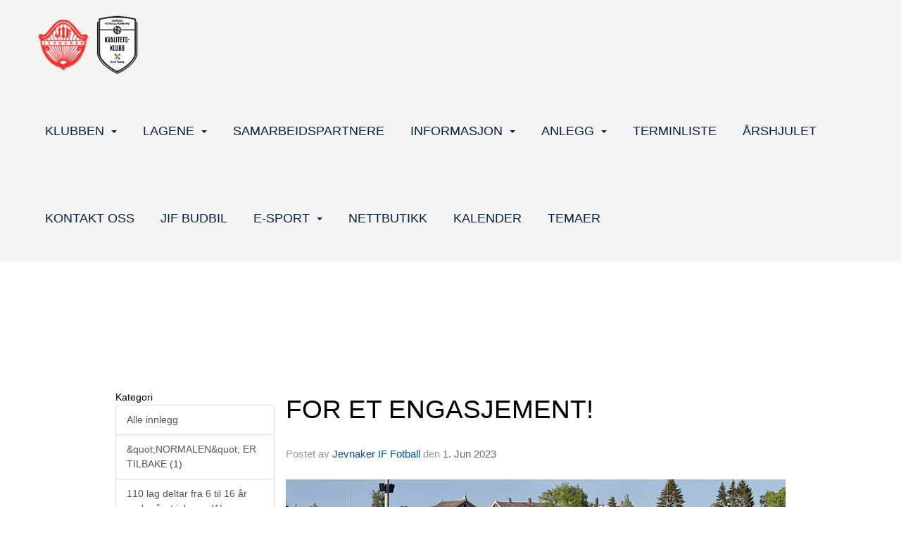

--- FILE ---
content_type: text/html; charset=utf-8
request_url: https://fotball.jif.no/next/blog/1103214414/jevnaker-if---fotball?cat=G16+hjemmkamp
body_size: 132829
content:

<!DOCTYPE html>
<html lang="no">
<head>
    <meta charset="utf-8" />
    <meta name="viewport" content="width=device-width, initial-scale=1.0" />
    
    <title>Jevnaker IF Fotball Blog.</title>
    <link rel="shortcut icon" href="/files/favicon/200000195/7956/2023/12/5/ce112b94-8ab9-4607-88b3-bba5ee9b069b.png" type="image/x-icon" />
<script>
    (function () {
        var site = {"site":{"siteId":6222,"nifOrgSyncActive":true,"orgId":684524,"federationId":0,"applicationId":200000195,"applicationLogo":"https://cdn-bloc.no/background/200000195/394/2018/10/9/idrettenonline-logo.png","siteProfileUserId":1103214414,"siteProfileUserName":"Jevnaker IF Fotball","sitename":"Jevnaker Fotball","domain":"www.fotball.jif.no","mainSite":{"siteId":6222,"nifOrgSyncActive":true,"orgId":684524,"federationId":0,"applicationId":200000195,"applicationLogo":null,"siteProfileUserId":1103214414,"siteProfileUserName":"Jevnaker IF Fotball","sitename":"Jevnaker Fotball","domain":"www.fotball.jif.no","mainSite":null}},"mininetwork":{"siteId":6222,"miniNetworkId":218,"miniNetworkTitle":"JIF Allianse","domain":"fotball.jif.no","userId":1103214414,"mainSiteId":0,"siteIdForMemberDetails":0,"siteIdForEconomy":0},"isoCode":"nb-no","updateTime":"2026-01-22T12:39:02.2056113+01:00","dateFormat":"dd.mm.yy","webApiEndpoint":"https://webapi.webfarm3.bloc.no"};
        var siteContext = {"site":{"siteId":6222,"nifOrgSyncActive":true,"orgId":684524,"federationId":0,"applicationId":200000195,"applicationLogo":"https://cdn-bloc.no/background/200000195/394/2018/10/9/idrettenonline-logo.png","siteProfileUserId":1103214414,"siteProfileUserName":"Jevnaker IF Fotball","sitename":"Jevnaker Fotball","domain":"www.fotball.jif.no","mainSite":{"siteId":6222,"nifOrgSyncActive":true,"orgId":684524,"federationId":0,"applicationId":200000195,"applicationLogo":null,"siteProfileUserId":1103214414,"siteProfileUserName":"Jevnaker IF Fotball","sitename":"Jevnaker Fotball","domain":"www.fotball.jif.no","mainSite":null}},"mininetwork":{"siteId":6222,"miniNetworkId":218,"miniNetworkTitle":"JIF Allianse","domain":"fotball.jif.no","userId":1103214414,"mainSiteId":0,"siteIdForMemberDetails":0,"siteIdForEconomy":0},"isoCode":"nb-no","updateTime":"2026-01-22T12:39:02.2056113+01:00","dateFormat":"dd.mm.yy","webApiEndpoint":"https://webapi.webfarm3.bloc.no"};
        var userContext = {"mainProfile":{"userId":0,"guid":"","username":"","firstname":"","lastname":"","sex":0,"image":"","profileTypeId":0,"ParentUserId":null,"isPrimaryAccount":false},"currentProfile":{"userId":0,"guid":"","username":"","firstname":"","lastname":"","sex":0,"image":"","profileTypeId":0,"ParentUserId":null,"isPrimaryAccount":false},"accountId":0,"email":"","isWebmaster":false,"isPublisher":false,"isDevAdmin":false,"isNetworkAdmin":false,"updateTime":"2026-01-22T12:39:02.2056432+01:00"};
        var themeCollectionContext = {"id":0,"name":null,"thumbnail":null,"header":{"id":0,"lastModified":"2024-06-05T12:06:40.0686734Z","title":null,"favIcon":"/files/favicon/200000195/7956/2023/12/5/ce112b94-8ab9-4607-88b3-bba5ee9b069b.png","siteId":0,"image":null,"updateTime":"0001-01-01T00:00:00","css":"","creator":null,"isPublic":false,"about":null},"logo":{"lastModified":"2024-06-05T12:06:40.7405379Z","fileName":"","uploadTime":"2023-01-26T13:39:12.1923377+01:00","imageWidth":959,"imageHeight":959,"logoTopPosition":0,"logoLeftPosition":0,"logoMarginBottom":0,"logoCustomWidth":0,"logoCustomHeight":0,"containerHeight":959,"containerWidth":984,"logoVisibility":"always","disabled":true,"wrapperWidth":"984px","wrapperBackgroundColor":"","url":"/","wrapperMarginLeft":"0px","wrapperMarginRight":"0px","wrapperMarginTop":"0px","wrapperMarginBottom":"0px","wrapperBackgroundImage":"","wrapperBackgroundThemePosition":"","wrapperBackgroundThemeRepeat":"","wrapperBackgroundThemeFixedImage":"","wrapperBackgroundThemeSize":""},"background":{"id":0,"lastModified":"2024-06-05T12:06:39.4429447Z","categoryId":0,"title":null,"backgroundThemefile":"","backgroundThemeRepeat":"no-repeat","backgroundThemeColor":"rgb(255, 255, 255)","backgroundThemeFixedImage":"scroll","backgroundThemePosition":"center top","backgroundThemeSize":"auto"},"widgetAppearance":{"id":0,"lastModified":"2024-06-05T12:06:41.0686618Z","name":null,"enableWidgetAppearanceBorderRadius":false,"contentBorderColor":"#ffffff","contentFontColor":"#000000","contentBorderWidth":"0","contentBgColor":"#ffffff","paddingTop":"0px","paddingBottom":"0px","paddingLeft":"0px","paddingRight":"0px","wbgcolor":"rgba(255, 255, 255, 0)","wBoxedBorderColor":"#e7e7e7","wHeaderBgColor":"rgba(255, 255, 255, 0)","wBaseFontColor":"rgb(22, 22, 29)","wHeaderFontColor":"#000000","wHeaderTextAlign":"left","wCornerRadius":"0px","contentBorderRadius":"0px","wHeaderFontSize":"15px","wHeaderFontWeight":"bold","wHeaderFontFamily":"","wHeaderLinkColor":"#0054a6","wHeaderPadding":"8px","headerPaddingTop":"8px","headerPaddingRight":"8px","headerPaddingBottom":"8px","headerPaddingLeft":"8px","wContentPadding":"10px","contentPaddingTop":"10px","contentPaddingBottom":"10px","contentPaddingLeft":"10px","contentPaddingRight":"10px","wBoxedBorderWidth":"0","wBoxedBorderStyle":"none","wHeaderBorderWidth":"0","wHeaderBorderStyle":"none","wHeaderBorderColor":"#e7e7e7","wContentBorderWidth":"0","wContentBorderStyle":"none","wContentBorderColor":"#e7e7e7","siteLinkColor":"#0054a6","siteLinkHoverColor":"#0054a6","siteLinkActiveColor":"#0054a6","siteLinkVisitedColor":"#0054a6"},"font":{"lastModified":"2024-06-05T12:06:41.3811576Z","headingTextTransform":"none","headingFontColor":"rgb(22, 22, 29)","baseFontStyle":"normal","baseFontSize":"18px","baseFontFamily":"'Poppins', sans-serif;","baseFontColor":"rgb(22, 22, 29)","baseFontWeigthForJson":"normal","headingFontFamilyJson":"'Poppins', sans-serif;","headingFontStyleJson":"normal","headingFontWeightJson":"700","fontLineHeightJson":"1.5","headingLineHeight":"1.3","headingLetterSpacing":"","baseFontLetterSpacing":"normal"},"form":{"lastModified":"2024-06-05T12:06:43.2561356Z","enableFormControlBorderRadius":false,"smallFormControlBorderRadius":"3px","defaultFormControlBorderRadius":"4px","largeFormControlBorderRadius":"6px"},"navigation":{"lastModified":"2024-06-10T09:07:08.8717433Z","templateId":0,"height":"","fontWeight":"400","borderRadius":"0px 0px 0px 0px","borderTopLeftRadius":"0px","borderTopRightRadius":"0px","borderBottomRightRadius":"0px","borderBottomLeftRadius":"0px","submenuWidth":"200px","navOutherWidth":"100%","navInnerWidth":"1200px","width":"","logoImage":"https://cdn-bloc.no/background/200000195/6222/2024/6/10/638536144276999329nobg.png","mobileLogoImage":"","logoImageHeight":"94px","placementPosition":"belowLogoContainer","paddingLeft":"0px","paddingRight":"0px","paddingTop":"12px","paddingBottom":"12px","marginLeft":"16px","marginRight":"16px","marginTop":"40px","marginBottom":"40px","navOuterMarginTop":"0px","navOuterMarginRight":"0px","navOuterMarginBottom":"0px","navOuterMarginLeft":"0px","color":"","background":"rgb(244, 244, 244)","border":"rgba(255, 255, 255, 0)","linkColor":"rgb(0, 33, 68)","linkHoverColor":"rgb(115, 136, 143)","linkHoverBackground":"rgba(255, 255, 255, 0)","linkActiveColor":"rgb(115, 136, 143)","linkActiveBackground":"rgba(255, 255, 255, 0)","linkDisabledColor":"","linkDisabledBackground":"","brandColor":"","brandHoverColor":"","brandHoverBackground":"","brandText":"","brandVisibility":"always","brandUrl":"","brandMargins":"15px 0px 15px 0px","mobileBrandMargins":"0px 0px 0px 0px","toggleHoverBackground":"","toggleIconBarBackground":"","toggleBorderColor":"","alwaysUseToggler":false,"borderWidth":"0px","fontFamily":"'Nunito Sans', sans-serif;","textTransform":"uppercase","backgroundImage":"","fontSize":"18px","textAlignment":"right","stickyTop":false},"style":{"id":0,"lastModified":"2024-06-05T12:06:42.0061749Z","name":null,"sex0":"#41a3d5","sex1":"#0178cc","sex2":"#ea1291","borderRadiusBase":"4px","borderRadiusSmall":"3px","borderRadiusLarge":"6px","linkColor":"rgb(236, 94, 0)","linkHoverColor":"rgb(0, 0, 0)","linkActiveColor":"rgb(236, 94, 0)","linkVisitedColor":"rgb(236, 94, 0)"},"canvas":{"id":0,"lastModified":"2024-06-05T12:06:42.2873999Z","logoContainerSize":"984px","navContainerSize":"984px","contentSize":"1170px","contentBackgroundColor":"Transparent","contentMarginTop":"0px","contentMarginBottom":"0px","contentPaddingTop":"16px","contentPaddingBottom":"16px","contentPaddingLeft":"16px","contentPaddingRight":"16px","sectionPaddingTop":"16px","sectionPaddingBottom":"0px","sectionPaddingLeft":"16px","sectionPaddingRight":"16px","columnPaddingTop":"0px","columnPaddingBottom":"0px","columnPaddingLeft":"8","columnPaddingRight":"8","logoContainerFloat":"none","navContainerFloat":"none","contentFloat":"none"},"buttons":{"id":0,"lastModified":"2024-06-05T12:06:42.6155233Z","name":null,"defaultButtonBackgroundColor":"#f0f0f0","defaultButtonTextColor":"#333333","defaultButtonBorderColor":"#cccccc","primaryButtonBorderColor":"rgb(255, 29, 37)","primaryButtonBackgroundColor":"rgb(255, 29, 37)","primaryButtonTextColor":"#ffffff","dangerButtonBackgroundColor":"#d9534f","dangerButtonTextColor":"#ffffff","dangerButtonBorderColor":"#d43f3a","successButtonBackgroundColor":"#5cb85c","successButtonTextColor":"#ffffff","successButtonBorderColor":"#4cae4c","defaultButtonBorderWidth":"#1px","defaultButtonBorderRadius":"#4px","successButtonBorderRadius":"4px","successButtonBorderWidth":"1px","primaryButtonBorderRadius":"4px","primaryButtonBorderWidth":"1px","warningButtonBackgroundColor":"#f0ad4e","warningButtonBorderColor":"#eea236","warningButtonBorderRadius":"4px","warningButtonBorderWidth":"1px","warningButtonTextColor":"#ffffff","dangerButtonBorderRadius":"4px","dangerButtonBorderWidth":"1px","infoButtonBackgroundColor":"#5bc0de","infoButtonBorderColor":"#46b8da","infoButtonBorderRadius":"4px","infoButtonBorderWidth":"1px","infoButtonTextColor":"#ffffff"},"topbar":{"lastModified":"2024-06-05T12:06:42.9436399Z","topbarExtendedMenuJson":null,"topbarExtendedMenuIsEnabled":false,"topbarExtendedMenuTitle":null,"topbarTemplate":"Minimal","displayTopbarComponent":"true","displayLanguagePicker":false,"displaySignup":false,"displaySignin":true,"displaySearch":false,"displayFAQ":false,"displaySearchForAdministrators":true,"displayNetworkMenu":true,"displayPublishingToolV2":1,"displayPublishingTool":true,"displayMessageIcon":true,"displayAdminModusTool":true,"networkMenuTitle":"","logo":"","logoLink":"","faqLink":"/help/faq/overview","hideOnScroll":false,"backgroundColor":"#222222","backgroundHoverColor":"#2e2e2e","linkColor":"#9a9a9a","linkHoverColor":"#ffffff","borderColor":"#333"},"footer":{"id":0,"lastModified":"2024-06-05T12:10:02.0186944Z","name":null,"imagePath":null,"widgetPageFooterPageId":82340,"footerCode":"","footerPoweredByBloc":true,"footerLinkFontSize":"14px","footerLinkFontWeight":"bold","footerLinkColor":"white","footerPadding":"0","footerBackgroundColor":"Transparent","footerTextColor":"white"},"frontpage":{"type":1,"pageId":82341,"url":"/next/p/82341/hjem","newsFeedAsFrontpageForSignedInUsers":false},"settings":{"siteHasPOSModule":false,"siteHasWebsiteModule":true,"siteHasFileArchive":false,"siteHasEventModule":true,"siteHasStatsModule":true,"siteHasMemberAdministrationModule":true,"siteHasNewsletter":true,"siteHasBannerAdsFromNetwork":1,"websiteIsOnline":true,"googleTag":null,"googleAnalyticsTrackId":null,"googleAnalyticsTrackIdV4":null,"facebookPixelId":null,"twitterShareBtn":false,"noRobots":null,"robotTxtInfoSiteMapJson":"{\"siteMapForWidgetPages\":true,\"siteMapForEvents\":true,\"siteMapForClassifieds\":true,\"siteMapForBlogPosts\":true,\"siteMapForForum\":true,\"RobotsTxt\":\"\"}","signinRule_UrlToView":null,"paymentPackage":"Basic","signInRule_WhoCanSignIn":0,"signInRule_FacebookLogin":0,"signInRule_WithBankId":0,"signUpRule_WhoCanSignUp":1,"signupRule_SignupWithFacebook":0,"mainCompetitionId":0,"pluginNewsletterPopupIsActive":null},"bootstrap":{"screen_xs_min":"480px","screen_sm_min":"768px","screen_md_min":"992px","screen_lg_min":"1200px","screen_lg_max":"2048","screen_xs_max":"767px","screen_sm_max":"991px","screen_md_max":"1199px"},"localization":{"isocode":"nb-no","languageId":4,"googleTranslateISO":"no","winCode":"NO","macCode":"no_NB","htmlLang":"no","froalaLangCode":"nb","ll_CC":"nb_NO","backuplanguage":"en-us","languageName":"Norwegian","flag":"flags/no.gif","nativeName":"Bokmål","timeZone":"W. Europe Standard Time"},"customHTML":{"headHtml":"","bodyData":"","footerData":""},"websiteArticleSettings":{"displayRightColMyLastPost":true,"displayRightColArticleCategories":true,"displayRightColArticlePostSortedByYear":true}};

        function createProtectedProxy(obj) {
            return new Proxy(obj, {
                set(target, key, value) {
                    const error = new Error();
                    const stackTrace = error.stack || '';
                    console.warn(`Attempted to set ${key} to ${value}. Stack trace:\n${stackTrace}`);
                    return true;
                },
            });
        }

        window.safeProxy = new Proxy({
            Site: createProtectedProxy(site),
            SiteContext: createProtectedProxy(siteContext),
            UserContext: createProtectedProxy(userContext),
            ThemeCollectionContext: createProtectedProxy(themeCollectionContext)
        }, {
            set(target, key, value) {
                if (key === 'Site' || key === 'SiteContext' || key === 'UserContext' || key === 'ThemeCollectionContext') {
                    console.log(`Attempted to set ${key} to ${value}`);
                    return true;
                }
                target[key] = value;
                return true;
            },
        });

        window.Site = window.safeProxy.Site;
        window.SiteContext = window.safeProxy.SiteContext;
        window.UserContext = window.safeProxy.UserContext;
        window.ThemeCollectionContext = window.safeProxy.ThemeCollectionContext;
    })();
</script>

    <script>
        // Used to defer background-image in css
        window.onload = (e) => document.body.classList.add('loaded');
    </script>

    <script src="/next/js/vendors/jquery/jquery.min.js"></script>
    <script src="https://oldjs.bloc.net/scripts/bloc-primer.js"></script>



    <link rel="stylesheet" crossorigin="anonymous" href="https://vue.webfarm3.bloc.no/frontend/2.263.12/frontend.css">



<script type="module" crossorigin="anonymous" src="https://vue.webfarm3.bloc.no/frontend/2.263.12/index.js"></script>
    
    

    
    

    
    

    
<meta name="robots" content="noindex" />







</head>
<body class="requires-bootstrap-css">
    <!-- FrontendBaseLayout-->
    <style>
        @media only screen and (min-width : 768px) {
            #logo {
                position: absolute;
            }
        }
        #logoWrapper {
            background-size: var(--theme-logo-wrapper-bg-size);
            background-color: var(--theme-logo-wrapper-bg-color);
            background-repeat: var(--theme-logo-wrapper-bg-repeat);
            background-position: var(--theme-logo-wrapper-bg-position);
            background-attachment: var(--theme-logo-wrapper-bg-attachment);
            width: calc(var(--theme-logo-wrapper-width) - var(--theme-logo-wrapper-margin-right) - var(--theme-logo-wrapper-margin-left));
            margin: var(--theme-logo-wrapper-margin-top) auto var(--theme-logo-wrapper-margin-bottom);
            float: var(--theme-logo-logo-container-float);
            max-width: 100%;
        }

        #logoContainer {
            width: 100%;
            margin: 0 auto;
            position: relative;
            overflow: hidden;
            max-width: var(--theme-logo-container-width);
        }

        #logo img {
            max-width: 100%;
        }
        /* Logo when mobile*/
        @media (max-width: 767px) {
            #logoContainer {
                height: auto !important;
            }
            #logo {
                padding-top: 0;
                position: static !important;
            }
            #logo img {
                height: auto !important;
            }
        }
    </style>
<style>

        .navbar-brand-image img {
            height:50px;
        }
            @media (max-width: 767px) {

                .navbar-brand-image img {
                    height:50px;
                }
            
            body { 
                padding-top:45px !important;
            }
                }
</style>
<style>
    .bloc-skip-nav-link {
            position: absolute;
            z-index: 99999999;
            left: 0px;
            top: 0px;
            text-decoration: underline;
            color: white !important;
            background-color: #000;
            padding: 0.75rem 1.5rem;
            border-bottom-right-radius: 0.5rem;
            transform: rotateY(90deg);
            transform-origin: left;
            transition: all .2s ease-in-out;
        }

        .bloc-skip-nav-link:focus {
            transform: rotateY(0deg);
            color: white;
            left: 2px;
            top: 2px;
            outline: 1px solid #fff;
            outline-offset: 2px;
            box-shadow: 0 0 0 2px #000, 0 0 0 3px #fff;
        }
        @media (prefers-reduced-motion: reduce) {
            .bloc-skip-nav-link {
                transition: none !important;
            }
        }
</style>

<style id="bloc-navbar-style">
	/*
        Navigation
        Variables needs to be placed on body tag, because we also use them in widgets.

        NB! Do not edit without making the same changes in
        Bloc.Vue\src\components\Theme\ThemeMainMenu.vue
    */
    body {

        /* Size */
        --theme-mainmenu-outer-width: 100%;
        --theme-mainmenu-outer-margin-top: 0px;
        --theme-mainmenu-outer-margin-bottom: 0px;
        --theme-mainmenu-inner-width: 1200px;

        /* Font */
        --theme-mainmenu-font-size: 18px;
        --theme-mainmenu-font-family: 'Nunito Sans', sans-serif;;
        --theme-mainmenu-font-weight: 400;
        --theme-mainmenu-text-transform: uppercase;
        --theme-mainmenu-color: ;

        /* Background */
        --theme-mainmenu-background: rgb(244, 244, 244);

        /* Border */
        --theme-mainmenu-border: rgba(255, 255, 255, 0);
        --theme-mainmenu-border-radius: 0px 0px 0px 0px;
        --theme-mainmenu-border-top-left-radius: 0px;
        --theme-mainmenu-border-top-right-radius: 0px;
        --theme-mainmenu-border-bottom-right-radius: 0px;
        --theme-mainmenu-border-bottom-left-radius: 0px;
        --theme-mainmenu-border-width: 0px;

        /* Brand */
        --theme-mainmenu-brand-margins: 15px 0px 15px 0px;
        --theme-mainmenu-brand-hover-color: ;
        --theme-mainmenu-brand-hover-background: ;
        --theme-mainmenu-mobile-brand-margins: 0px 0px 0px 0px;

        /* Link */
        --theme-mainmenu-link-color: rgb(0, 33, 68);
        --theme-mainmenu-link-hover-color: rgb(115, 136, 143);
        --theme-mainmenu-link-hover-background: rgba(255, 255, 255, 0);
        --theme-mainmenu-link-active-color: rgb(115, 136, 143);
        --theme-mainmenu-link-active-background: rgba(255, 255, 255, 0);

        /* Toggle */
        --theme-mainmenu-toggle-border-color: ;
        --theme-mainmenu-toggle-hover-background: ;

        /* Padding */
        --theme-mainmenu-padding-top: 12px;
        --theme-mainmenu-padding-bottom: 12px;
        --theme-mainmenu-padding-left: 0px;
        --theme-mainmenu-padding-right: 0px;

        /* Margin */
        --theme-mainmenu-margin-top: 40px;
        --theme-mainmenu-margin-bottom: 40px;
        --theme-mainmenu-margin-left: 16px;
        --theme-mainmenu-margin-right: 16px;
        /* Submenu */
        --theme-mainmenu-submenu-width: 200px;

        /* Logo */
        --theme-mainmenu-logo-height: 94px;
        --theme-mainmenu-toggle-icon-bar-background: ;
    }


    .navContainer {
        margin-top: var(--theme-mainmenu-outer-margin-top);
        margin-bottom: var(--theme-mainmenu-outer-margin-bottom);
        font-size: var(--theme-mainmenu-font-size, inherit);
		width: var(--theme-mainmenu-outer-width, 984px);
		max-width:100%;
    }
	/* Navbar */
    .bloc-navbar {
		font-family: var(--theme-mainmenu-font-family, inherit) !important;
		background-image: var(--theme-mainmenu-background-image, none);
        background-color: var(--theme-mainmenu-background);
		text-transform: var(--theme-mainmenu-text-transform, normal);
        font-weight: var(--theme-mainmenu-font-weight, normal);
        border-color: var(--theme-mainmenu-border);
        border-width: var(--theme-mainmenu-border-width);
    }
    .bloc-navbar .container-fluid {
        /* todo: add the default value for container-fluid or canvas here. */
        width:var(--theme-mainmenu-inner-width, 984px);
		max-width:100%;
    }


	/* Brand */

    .bloc-navbar .navbar-brand img {
        margin:8px;
        border-radius:2px;
        height:32px;
        max-height:32px;
    }
@media only screen and (max-width: 767px) {.bloc-navbar .navbar-brand {height: auto;} .bloc-navbar .navbar-brand img {margin: var(--theme-mainmenu-mobile-brand-margins);height:50px;max-height:50px;}}

	@media only screen and (min-width: 768px) {.bloc-navbar .navbar-brand img {margin: var(--theme-mainmenu-brand-margins);height: var(--theme-mainmenu-logo-height); max-height:none;}}
    .bloc-navbar .gtranslate_menu_class {
        float: right;
        padding-left: var(--theme-mainmenu-padding-left);
        padding-right: var(--theme-mainmenu-padding-right);
        padding-top: var(--theme-mainmenu-padding-top);
        padding-bottom: var(--theme-mainmenu-padding-bottom);
        margin-left: var(--theme-mainmenu-margin-left);
        margin-right: var(--theme-mainmenu-margin-right);
        margin-top: var(--theme-mainmenu-margin-top);
        margin-bottom: var(--theme-mainmenu-margin-bottom);
    }
	.bloc-navbar .navbar-brand:hover,
	.bloc-navbar .navbar-brand:focus {
		color:var(--theme-mainmenu-brand-hover-color);
		background-color: var(--theme-mainmenu-brand-hover-background);
	}
	/* Text */
	.bloc-navbar .navbar-text {
		color: var(--theme-mainmenu-color);
	}
    .bloc-navbar .navbar-brand.navbar-brand-image,
    .bloc-navbar .navbar-brand.navbar-brand-image:focus,
    .bloc-navbar .navbar-brand.navbar-brand-image:active,
    .bloc-navbar .navbar-brand.navbar-brand-image:hover{
        height:auto;
        background-color:transparent;
    }

	/* Navbar links */
	.bloc-navbar .navbar-nav > li > a,
    .bloc-navbar .navbar-brand {
		color: var(--theme-mainmenu-link-color);
        font-weight:var(--theme-mainmenu-font-weight);
	}
	.bloc-navbar .navbar-nav > li > a:hover,
	.bloc-navbar .navbar-nav > li > a:focus,
    .bloc-navbar .navbar-brand:hover,
    .bloc-navbar .navbar-brand:focus {
		color: var(--theme-mainmenu-link-hover-color);
		background-color: var(--theme-mainmenu-link-hover-background);
	}
	.bloc-navbar .navbar-nav > .active > a,
	.bloc-navbar .navbar-nav > .active > a:hover,
	.bloc-navbar .navbar-nav > .active > a:focus,
    .bloc-navbar .navbar-brand:active,
    .bloc-navbar .navbar-brand:hover,
    .bloc-navbar .navbar-brand:focus {
		color: var(--theme-mainmenu-link-active-color);
		background-color: var(--theme-mainmenu-link-active-background);
	}
	.bloc-navbar .navbar-nav > .open > a,
	.bloc-navbar .navbar-nav > .open > a:hover,
    .bloc-navbar .navbar-nav > .open > a:focus {
        background-color: var(--theme-mainmenu-link-active-background);
        color:var(--theme-mainmenu-link-active-color) !important;
    }
	/* Navbar Toggle */
	.bloc-navbar .navbar-toggle {
		border-color: var(--theme-mainmenu-link-color);
	}
	.bloc-navbar .navbar-toggle:hover,
	.bloc-navbar .navbar-toggle:focus {
        border-color: var(--theme-mainmenu-link-hover-color);
		background-color: var(--theme-mainmenu-link-hover-background);
	}
	.bloc-navbar .navbar-toggle .icon-bar {
		background-color: var(--theme-mainmenu-link-color);
	}
    .bloc-navbar .navbar-toggle:hover .icon-bar,
    .bloc-navbar .navbar-toggle:focus .icon-bar {
		background-color: var(--theme-mainmenu-link-hover-color);
	}
	/* Navbar Collapsable */
	.bloc-navbar .navbar-collapse,
	.bloc-navbar .navbar-form {
		border-color: var(--theme-mainmenu-border);
	}
	.bloc-navbar .navbar-collapse {
		max-height:none;
	}
	/* Navbar Link (not used in main menu ) */
	.bloc-navbar .navbar-link {
		color: var(--theme-mainmenu-link-color);
	}
	.bloc-navbar .navbar-link:hover {
		color: var(--theme-mainmenu-link-hover-color);
	}
	/* Dropdowns */
	.bloc-navbar .dropdown-menu {
		color: var(--theme-mainmenu-color) !important;
		background-color: var(--theme-mainmenu-background);
        border-top:0;
	}
	.bloc-navbar .dropdown-menu > li > a {
		color: var(--theme-mainmenu-link-color);
	}
	.bloc-navbar .dropdown-menu > li > a:hover,
	.bloc-navbar .dropdown-menu > li > a:focus {
		color: var(--theme-mainmenu-link-hover-color);
		background-color: var(--theme-mainmenu-link-hover-background);
	}
	.bloc-navbar .navbar-nav .open .dropdown-menu > .active > a,
	.bloc-navbar .navbar-nav .open .dropdown-menu > .active > a:hover,
	.bloc-navbar .navbar-nav .open .dropdown-menu > .active > a:focus {
		color: var(--theme-mainmenu-link-active-color);
		background-color: var(--theme-mainmenu-link-active-background);
	}
	.bloc-navbar .has-link > a.caret-trigger {
		padding-left: 0;
	}
    .bloc-navbar b.caret {
		margin-left:10px;
	}
    .bloc-navbar .fa.fa-plus {
		line-height:20px;
	}

	#toggle-mobile-menu {
		display: none;
	}

	/* TABS AND DESKTOP ONLY */
	@media (min-width: 768px) {

        .bloc-navbar {
            border-top-left-radius: var(--theme-mainmenu-border-top-left-radius);
            border-top-right-radius: var(--theme-mainmenu-border-top-right-radius);
            border-bottom-right-radius: var(--theme-mainmenu-border-bottom-right-radius);
            border-bottom-left-radius: var(--theme-mainmenu-border-bottom-left-radius);
		}
        .bloc-navbar .navbar-brand img {
            border-top-left-radius: var(--theme-mainmenu-border-radius);
            border-bottom-left-radius: var(--theme-mainmenu-border-radius);
        }
		.bloc-navbar {
			min-height:0 !important;
		}
        .bloc-navbar .navbar-header > a.navbar-brand {
				padding-top:var(--theme-mainmenu-padding-top);

				padding-bottom:var(--theme-mainmenu-padding-bottom);
        }
		.bloc-navbar .navbar-nav > li > a {
			color: rgb(0, 33, 68);
				padding-left:var(--theme-mainmenu-padding-left);

				padding-right:var(--theme-mainmenu-padding-right);

				padding-top:var(--theme-mainmenu-padding-top);


				padding-bottom:var(--theme-mainmenu-padding-bottom);



				margin-left:var(--theme-mainmenu-margin-left);


				margin-right:var(--theme-mainmenu-margin-right);

				margin-top:var(--theme-mainmenu-margin-top);

				margin-bottom:var(--theme-mainmenu-margin-bottom);


		}

		.bloc-navbar .navbar-nav .open .dropdown-menu {
			float: right;
            min-width:var(--theme-mainmenu-submenu-width) !important;
		}

		.bloc-navbar .navbar-nav .dropdown-submenu > a:hover:after {
			border-left-color: var(--theme-link-active-color);
		}

		.bloc-navbar .navbar-nav > li.has-link > a,
		.bloc-navbar .navbar-nav > li > a.dropdown-toggle {
			float: left;
		}

		.bloc-navbar .navbar-nav i.fa {
			display: none; /* display none here will hide fa-icons */
		}
        .bloc-navbar .navbar-nav > li > a > i.fa {
			display: inline-block;
		}

		.bloc-navbar .has-link .dropdown-menu {
			right: 0;
			left:auto;
		}

		/* Sub-Submenus */
		.bloc-navbar .dropdown-submenu .dropdown-menu{
			left: 100%;
		}

        .bloc-navbar .navbar-nav.navbar-right > li:last-child .dropdown-submenu .dropdown-menu{
            right: 100%;
            left: auto;
        }

        /* Center align menu */


			.bloc-navbar .navbar-nav {float: right; }


			.bloc-navbar .navbar-nav > li {float: none;display: inline-block;}.bloc-navbar .navbar-nav > li > a.dropdown-toggle {float:none;}.bloc-navbar .navbar .navbar-collapse {text-align: center;}.bloc-navbar .navbar .dropdown-menu{text-align:left; }


	}

    /*
    MOBILE ONLY
	*/

	@media (max-width: 767px) {
        #navContainer .navbar-header {
            display: grid;
            align-items: stretch;
grid-template-columns: 0 min-content auto minmax(min-content, 15%) 0;
        }
        #toggle-mobile-menu {
            display: grid;
            place-items: center;
margin: 0.25rem 0.25rem 0.25rem 1rem;
			color: var(--theme-mainmenu-link-color, var(--theme-link-color, #00F));
        }
            #toggle-mobile-menu:hover {
                color: var(--theme-mainmenu-link-hover-color);
                background-color: var(--theme-mainmenu-link-hover-background);
            }


            /*#toggle-mobile-menu:focus-visible {
                outline: 5px auto -webkit-focus-ring-color;
                outline-offset: -2px;
                box-shadow: 0 0 0 2px var(--theme-link-color), 0 0 0 3px white;
                border-radius: 3px;
            }*/
            #navContainer a.navbar-brand-image {
            margin-right: 2rem;
			margin: 0.25rem 1rem 0.25rem 0.25rem;
        }
        #bloc-navbar-main {
            font-size: 120%;
            display: none;
            position: absolute;
            left: 0;
            width: 100%;
            overflow-y: auto;
            scrollbar-gutter: stable;
            z-index: 1020;
            max-height: calc(100vh - var(--mobile-menu-height, 100px));
            background-color: var(--theme-mainmenu-background);
            margin: 0 !important;
            border-bottom: 2px solid rgba(0, 0, 0, 0.22);
        }
            #bloc-navbar-main::-webkit-scrollbar {
                width: 0;
            }
            #bloc-navbar-main ul.navbar-nav {
				width:100%;
                padding-bottom: 4px;
                margin: 0 !important;
            }
                #bloc-navbar-main ul.navbar-nav > li {
                    border-top-color: rgba(0, 0, 0, 0.22);
					border-top-width: 1px;
                    border-top-style: solid;
                }
                    #bloc-navbar-main ul.navbar-nav > li > a {
                        display: flex;
                        justify-content: space-between;
                        align-items: center;
                        padding: 1.5rem 1rem;
                    }
                        #bloc-navbar-main ul.navbar-nav > li > a > i {
                            margin-top: -1rem;
                            margin-bottom: -1rem;
                        }
        .bloc-navbar .navbar-nav .open .dropdown-menu > li > a {
			color: var(--theme-mainmenu-link-color);
		}

		.bloc-navbar .navbar-nav .open .dropdown-menu > li > a:hover,
		.bloc-navbar .navbar-nav .open .dropdown-menu > li > a:focus {
			color: var(--theme-mainmenu-link-hover-color:);
		}

		.bloc-navbar .navbar-nav .dropdown-submenu > a:hover:after {
			border-top-color: var(--theme-mainmenu-link-active-color);
		}

		.bloc-navbar b.caret {
			display: none;
		}

		.bloc-navbar .navbar-nav .dropdown-submenu > a:after {
			display: none;
		}

		.bloc-navbar .has-link > a.caret-trigger {
			padding-left: 0;
			position: absolute;
			right: 0;
			top: 0;
		}

		.bloc-navbar .has-link > a > i.fa {
			display: none;
		}

		.bloc-navbar .has-link > .caret-trigger > i.fa {
			display: block;
		}

        /*
          Hide the [+] icon on items with sub-sub for mobile view
          Add indent on the sub-sub menu
        */


        .bloc-navbar .menu-depth-0.open .menu-depth-1 ul {
          display:block !important;
        }
        .bloc-navbar .menu-depth-1 .dropdown-toggle i,
        .bloc-navbar .menu-depth-1 .dropdown-toggle b{
          display:none !important;
        }

		.bloc-navbar .menu-depth-0 .dropdown-menu li a {
			padding-left:20px !important;
		}
		.bloc-navbar .menu-depth-1 .dropdown-menu li a {
			padding-left:40px !important;
		}
		.bloc-navbar .menu-depth-1 .dropdown-menu li a:before{
			content:'•  ';
		}
		.bloc-navbar .menu-depth-2 .dropdown-menu li a {
			padding-left:60px !important;
		}
		.bloc-navbar .menu-depth-3 .dropdown-menu li a {
			padding-left:90px !important;
		}
	}
</style>
<script>
	(function () {
		function isChildOf(child, parent) {
			if (parent === null)
				return false;
			let node = child.node;
			while (node !== null) {
                if (node === parent) {
                    return true;
                }
                node = node.parentNode;
			}
			return false;
		}

		function debounce(func, wait) {
			let timeout;
			return function (...args) {
				clearTimeout(timeout);
				timeout = setTimeout(() => func.apply(this, args), wait);
			};
		}

		function updateMenuVariable() {
			const poweredByHeight = document.getElementById('poweredBy')?.clientHeight ?? 0;
			const topbarHeight = document.querySelector('nav.navbar.navbar-minimal')?.clientHeight ?? 0;
			const otherTopbarHeight = document.querySelector('nav.navbar.navbar-default')?.clientHeight ?? 0;
			const navbarHeaderHeight = document.getElementById('navContainer')?.querySelector('.navbar-header')?.clientHeight ?? 0;
			const logoContainerHeight = document.getElementById('logoWrapper')?.clientHeight ?? 0;

			const newValue = poweredByHeight + topbarHeight + (navbarHeaderHeight*2) + logoContainerHeight + otherTopbarHeight;

			document.body.style.setProperty('--mobile-menu-height', `${newValue}px`);
		}

		const debouncedUpdateMenuVariable = debounce(updateMenuVariable, 50);

		const resizeObserver = new ResizeObserver((entries) => {
			for (let entry of entries) {
				if (entry.target === document.body) {
					debouncedUpdateMenuVariable();
				}
			}
		});

		resizeObserver.observe(document.body);

		const mutationObserver = new MutationObserver((mutations) => {
			// Filter out mutations caused by changes to the style element
			if (!mutations.some(mutation => mutation.target.id === 'bloc-navbar-style')) {
				debouncedUpdateMenuVariable();
			}
		});

		mutationObserver.observe(document.body, {
			childList: true,
			subtree: true,
		});

		window.addEventListener('resize', debouncedUpdateMenuVariable);

		function toggleBlocMobileMenu(ev) {
			ev.stopPropagation();
			const toggleBtnIcon = document.getElementById('toggle-mobile-menu').querySelector('span.fa');
			const navbarContent = document.getElementById('bloc-navbar-main');
			const mainContent = document.querySelector('main#content');
			const footerContent = document.querySelector('footer');

			if (navbarContent.style.display === 'block') {
				navbarContent.removeAttribute('style');
				document.body.style.overflow = '';

				
				toggleBtnIcon.classList.add('fa-bars');
				toggleBtnIcon.classList.remove('fa-times')

				// Remove event listeners if present
				mainContent.removeEventListener('click', toggleBlocMobileMenu);
				footerContent?.removeEventListener('click', toggleBlocMobileMenu);
			} else {
				// Open menu (remove scrolling on elements behind the menu)
				document.body.style.overflow = 'hidden';
				navbarContent.style.display = 'block';

				// Toggle the icon to open state
				toggleBtnIcon.classList.add('fa-times');
				toggleBtnIcon.classList.remove('fa-bars')

				navbarContent.getClientRects

				// Make sure the user is fully scrolled up to the menu
				const menuContainer = document.getElementById('navContainer');
				const menuContainerPos = menuContainer.getClientRects()[0]?.top ?? 0;

				// Topbar will be in the way
				const topbarHeight = document.querySelector('nav.navbar.navbar-minimal')?.clientHeight ?? 0;
				const otherTopbarHeight = document.querySelector('nav.navbar.navbar-default')?.clientHeight ?? 0;
				// Logo too, if it's in use
				const logoContainerHeight = document.getElementById('logoWrapper')?.clientHeight ?? 0;

				window.scrollTo(0, menuContainerPos - topbarHeight - otherTopbarHeight - logoContainerHeight);
				
				// Clicking on mainContent or footer should close the menu, but not on the first click (if the menu is in widget, ie. inside mainContent)
				if (!isChildOf(navbarContent, mainContent))
					mainContent.addEventListener('click', toggleBlocMobileMenu, { once: true });
				if (!isChildOf(navbarContent, footerContent))
					footerContent?.addEventListener('click', toggleBlocMobileMenu, { once: true });
			}
		}

		document.addEventListener('DOMContentLoaded', () => {
			console.log('attaching.');
            const toggleMobileMenu = document.getElementById('toggle-mobile-menu');
			if (toggleMobileMenu) {
				// Make sure we don't double-attach
				toggleMobileMenu.removeEventListener('click', toggleBlocMobileMenu);
				toggleMobileMenu.addEventListener('click', toggleBlocMobileMenu);
            }
        });
	})();

</script>
<div id="navContainer" class="navContainer" style="display:block;">
    <a class="bloc-skip-nav-link" href="#bloc-skip-nav">Hopp til sideinnhold</a>
	<nav class="bloc-navbar navbar " role="navigation" style="margin-bottom: 0;">
		<div class="container-fluid">
			<div class="navbar-header">
                        <a 
                            class="navbar-brand nopadding !p-0 navbar-brand-image "
                            href="/">
                            
                    <img  src="https://cdn-bloc.no/background/200000195/6222/2024/6/10/638536144276999329nobg.png?maxwidth=600&height=188&quality=90&scale=both" 
                        width=""
                        height="188"
                        data-src="https://cdn-bloc.no/background/200000195/6222/2024/6/10/638536144276999329nobg.png?maxwidth=600&height=188&quality=90&scale=both|https://cdn-bloc.no/background/200000195/6222/2024/6/10/638536144276999329nobg.png?maxwidth=1200&height=376&quality=90&scale=both" 
                        data-src-medium="https://cdn-bloc.no/background/200000195/6222/2024/6/10/638536144276999329nobg.png?maxwidth=600&height=188&quality=90&scale=both|https://cdn-bloc.no/background/200000195/6222/2024/6/10/638536144276999329nobg.png?maxwidth=1200&height=376&quality=90&scale=both" 
                        data-src-small="https://cdn-bloc.no/background/200000195/6222/2024/6/10/638536144276999329nobg.png?maxwidth=600&height=188&quality=90&scale=both|https://cdn-bloc.no/background/200000195/6222/2024/6/10/638536144276999329nobg.png?maxwidth=1200&height=376&quality=90&scale=both" 
                        data-original-image="https://cdn-bloc.no/background/200000195/6222/2024/6/10/638536144276999329nobg.png" 
                         title='Menu logo' style='max-width: none;' />
                    

                        </a>
                    <span></span>
                    <a id="toggle-mobile-menu" tabindex="0" role="button" class="btn" onkeypress="if (event.keyCode == 13 || event.key == ' ' || event.code == 'Space') { { this.click(); return false; }}">
                        <span class="sr-only">
                            Veksle navigasjon
                        </span>
                        <span class="fa fa-bars fa-2x"></span>
                    </a>
			</div>
			<div id="bloc-navbar-main">
                <ul class="nav navbar-nav navbar-right">
                    
								            <li class="dropdown  menu-depth-0" data-menuId="119920">
									            <a class="dropdown-toggle caret-trigger" data-toggle="dropdown" tabindex="0" onkeypress="if (event.keyCode == 13){{ this.click(); }}" >Klubben<b class="caret hidden-xs"></b><i class="fa visible-xs fa-plus pull-right"></i></a><ul class='dropdown-menu'>
								<li  data-menuId="119921">
									<a href="/next/page/styret" target="">Kontaktpersoner</a>
								</li>
								<li  data-menuId="125416">
									<a href="/next/p/86810/dommere-i-klubben" target="">Dommere i klubben</a>
								</li>
								<li  data-menuId="119922">
									<a href="/next/p/82301/klubbens-historie" target="">Klubbens historie</a>
								</li>
								<li  data-menuId="120022">
									<a href="/next/p/50961/det-skjedde" target="">Det skjedde</a>
								</li>
								<li  data-menuId="119923">
									<a href="/next/p/82302/aeresmedlemmer" target="">Æresmedlemmer</a>
								</li>
								<li  data-menuId="119924">
									<a href="/next/p/82303/klubbens-lov" target="">Klubbens lov</a>
								</li>
								<li  data-menuId="119925">
									<a href="/next/page/visjonverdiermal" target="">Visjon - Verdier - Mål</a>
								</li>
								<li  data-menuId="119926">
									<a href="/next/p/82305/organisasjonskart" target="">Organisasjonskart</a>
								</li>
								<li  data-menuId="119927">
									<a href="/next/p/82306/kvalitetsklubb" target="">Kvalitetsklubb</a>
								</li>
								<li  data-menuId="131009">
									<a href="/next/p/91386/medlemskontingent-og-treningsavgift" target="">Medlemskontingent og treningsavgift</a>
								</li>
								<li  data-menuId="119929">
									<a href="/next/p/82308/politiattest" target="">Politiattest</a>
								</li>
								<li  data-menuId="119930">
									<a href="/next/p/82309/rollebeskrivelser" target="">Rollebeskrivelser</a>
								</li>
								<li  data-menuId="119931">
									<a href="/next/p/82310/arsmoter" target="">Årsmøter</a>
								</li></ul>
								            </li>
								            <li class="dropdown  menu-depth-0" data-menuId="119932">
									            <a class="dropdown-toggle caret-trigger" data-toggle="dropdown" tabindex="0" onkeypress="if (event.keyCode == 13){{ this.click(); }}" >Lagene<b class="caret hidden-xs"></b><i class="fa visible-xs fa-plus pull-right"></i></a><ul class='dropdown-menu'>
								<li  data-menuId="119933">
									<a href="/next/p/82311/kontaktinformasjon" target="">Kontaktinformasjon</a>
								</li>
								<li  data-menuId="126032">
									<a href="/next/p/87278/treningstider" target="">Treningstider</a>
								</li>
								<li  data-menuId="119935">
									<a href="/next/p/82313/lagbilder-senior" target="">Lagbilder senior</a>
								</li>
								<li  data-menuId="119936">
									<a href="/next/p/82314/lagbilder-junior" target="">Lagbilder junior</a>
								</li>
								<li  data-menuId="119937">
									<a href="/next/p/82315/lagbilder-ungdomslag" target="">Lagbilder ungdomslag</a>
								</li>
								<li  data-menuId="119938">
									<a href="/next/p/82316/lagbilder-barnelag" target="">Lagbilder barnelag</a>
								</li></ul>
								            </li>
								<li  data-menuId="131375">
									<a href="/next/p/91675/samarbeidspartnere" target="">SAMARBEIDSPARTNERE</a>
								</li>
								            <li class="dropdown  menu-depth-0" data-menuId="119939">
									            <a class="dropdown-toggle caret-trigger" data-toggle="dropdown" tabindex="0" onkeypress="if (event.keyCode == 13){{ this.click(); }}" >Informasjon<b class="caret hidden-xs"></b><i class="fa visible-xs fa-plus pull-right"></i></a><ul class='dropdown-menu'>
								<li  data-menuId="119940">
									<a href="/next/p/82317/til-spillere-og-foresatte" target="">Til spillere og foresatte</a>
								</li>
								<li  data-menuId="119941">
									<a href="/next/p/82318/varsling" target="">Varsling</a>
								</li>
								<li  data-menuId="119943">
									<a href="/next/p/82320/kampvert" target="">Kampvert</a>
								</li>
								<li  data-menuId="119944">
									<a href="/next/p/82321/foreldrevettregler" target="">Foreldrevettregler</a>
								</li>
								<li  data-menuId="119945">
									<a href="/next/p/82322/foreldremoter" target="">Foreldremøter</a>
								</li>
								<li  data-menuId="119946">
									<a href="/next/p/82323/fair-play" target="">Fair play</a>
								</li>
								<li  data-menuId="119947">
									<a href="/next/p/82324/fair-play-kontrakt" target="">Fair play-kontrakt</a>
								</li>
								<li  data-menuId="119948">
									<a href="/next/p/82325/skadeforsikring" target="">Skade/forsikring</a>
								</li>
								<li  data-menuId="130996">
									<a href="/next/p/91377/klubbdommerregning" target="">Klubbdommerregning</a>
								</li></ul>
								            </li>
								            <li class="dropdown  menu-depth-0" data-menuId="119949">
									            <a class="dropdown-toggle caret-trigger" data-toggle="dropdown" tabindex="0" onkeypress="if (event.keyCode == 13){{ this.click(); }}" >Anlegg<b class="caret hidden-xs"></b><i class="fa visible-xs fa-plus pull-right"></i></a><ul class='dropdown-menu'>
								<li  data-menuId="119950">
									<a href="/next/page/anlegg" target="">Anlegg</a>
								</li>
								<li  data-menuId="119951">
									<a href="/next/p/82327/utleie" target="">Utleie</a>
								</li>
								<li  data-menuId="119952">
									<a href="/next/p/82328/reservere-klubbrom" target="">Reservere klubbrom</a>
								</li>
								<li  data-menuId="119953">
									<a href="/next/p/82329/instruks-for-kunstgressbanen" target="">Instruks for kunstgressbanen</a>
								</li></ul>
								            </li>
								<li  data-menuId="119954">
									<a href="https://www.fotball.no/fotballdata/klubb/lag/?fiksId=3108" target="">Terminliste</a>
								</li>
								<li  data-menuId="119955">
									<a href="/next/page/aktiviteter" target="">Årshjulet</a>
								</li>
								<li  data-menuId="119956">
									<a href="/next/page/kontakt" target="">Kontakt oss</a>
								</li>
								<li  data-menuId="119957">
									<a href="/next/p/82332/jif-budbil" target="">JIF Budbil</a>
								</li>
								            <li class="dropdown  menu-depth-0" data-menuId="119958">
									            <a class="dropdown-toggle caret-trigger" data-toggle="dropdown" tabindex="0" onkeypress="if (event.keyCode == 13){{ this.click(); }}" >E-sport<b class="caret hidden-xs"></b><i class="fa visible-xs fa-plus pull-right"></i></a><ul class='dropdown-menu'>
								<li  data-menuId="119959">
									<a href="/next/p/82333/hva-er-jif-e-sport" target="">Hva er JIF e-sport</a>
								</li>
								<li  data-menuId="119960">
									<a href="/next/p/82334/bli-medlem" target="">Bli medlem</a>
								</li>
								<li  data-menuId="119961">
									<a href="/next/p/82335/e-sportsenteret" target="">E-sportsenteret</a>
								</li>
								<li  data-menuId="119962">
									<a href="/next/p/82336/treningstider" target="">Treningstider</a>
								</li>
								<li  data-menuId="119963">
									<a href="/next/p/82337/trenere-og-lagledere" target="">Trenere og lagledere</a>
								</li>
								<li  data-menuId="119964">
									<a href="/next/p/82338/innmelding-i-jif-e-sport" target="">Innmelding i JIF E-sport</a>
								</li></ul>
								            </li>
								<li  data-menuId="119965">
									<a href="https://dinide.no/produktkategori/jevnaker-if/" target="">Nettbutikk</a>
								</li>
								<li  data-menuId="119966">
									<a href="/next/p/82339/kalender" target="">Kalender</a>
								</li>
								<li  data-menuId="125415">
									<a href="/old/tema/temaer" target="">Temaer</a>
								</li>
                </ul>
			</div>
		</div>
	</nav>
</div>
<script src="https://www.bloc.net/next/js/mainmenu.js?v-2026122"  ></script>
        <div class="clearfix"></div>


    
    <div id="app" data-props='{"scope":"","bot":false,"showHeader":false}'></div>
    <main id="content" class="canvas-staticpage">
    <a name="bloc-skip-nav" style="position: absolute; scroll-margin-top: 70px;"></a>
    <div class="layout-canvas">
        

<script src="https://www.bloc.net/next/lib/jquery/jquery.inview/jquery.inview.min.js?v-2026122"  ></script>    <script>
        jQuery(function ($) {
            var currentBlogPage = 2;
            $(document).on('inview', '#endOfPage', function (event, isInView, visiblePartX, visiblePartY) {
                
                if (isInView) {
                    // top part of element is visible
                    jQuery.get('/next/blog/posts', 'uid=1103214414&cat=G16 hjemmkamp&page=' + currentBlogPage, function (data) {
                        $('.fnBlogContent').append(data);
                        currentBlogPage = currentBlogPage + 1;
                        if (typeof (FB) != 'undefined' && FB != null) {
                            FB.XFBML.parse();
                        }
                    });
                } else {
                    // element has gone out of viewport
                }
            });
        });
    </script>

<div id="vue-widget-profile-header" class="mb-4"
        data-vue-widget-name="ProfileHeader" data-props='{
        "guid": "936a3d0b-61ca-4ec5-9dab-341149f6b32a",
        "userId": 1103214414,
        "username": "Jevnaker IF Fotball",
        "profileImage": "https://azurecontentcdn.bloc.net/profile/200000195/6222/2020/1/21/jif180.jpg",
        "tileId": 6
    }' style="min-height: 150px;">
</div>


<div class="row">
        <div class="col-sm-3">




<div class="w">
    <div class="wHeader boxed">
        <h2>Kategori</h2>
    </div>
    <div class="list-group">
        
            <a class="list-group-item" href="/next/blog/1103214414/jevnaker-if-fotball">
                Alle innlegg
            </a>
        

        <a class="list-group-item " 
        
       href="/next/blog/1103214414/jevnaker-if-fotball?cat=%26quot;NORMALEN%26quot;%20ER%20TILBAKE">
                &amp;quot;NORMALEN&amp;quot; ER TILBAKE (1)
        </a>
        <a class="list-group-item " 
        
       href="/next/blog/1103214414/jevnaker-if-fotball?cat=110%20lag%20deltar%20fra%206%20til%2016%20%C3%A5r%20under%20%C3%A5ret%20julecup">
                110 lag deltar fra 6 til 16 &#xE5;r under &#xE5;ret julecup (1)
        </a>
        <a class="list-group-item " 
        
       href="/next/blog/1103214414/jevnaker-if-fotball?cat=113%20lag%20p%C3%A5meldt%20til%20%C3%A5rets%20julecup..">
                113 lag p&#xE5;meldt til &#xE5;rets julecup.. (1)
        </a>
        <a class="list-group-item " 
        
       href="/next/blog/1103214414/jevnaker-if-fotball?cat=35%20BARN%20P%C3%85MELDT">
                35 BARN P&#xC5;MELDT (1)
        </a>
        <a class="list-group-item " 
        
       href="/next/blog/1103214414/jevnaker-if-fotball?cat=95%20barn%20-%20g%C3%B8y%20med%20fotball">
                95 barn - g&#xF8;y med fotball (1)
        </a>
        <a class="list-group-item fnhiddenCategory" 
       style="display:none;" 
       href="/next/blog/1103214414/jevnaker-if-fotball?cat=Alle%20jenter%20p%C3%A5%20Jevnaker%20i%20alderen%205-12%20%C3%A5r%20m%C3%B8t%20opp%20til%20en%20herlig%20l%C3%B8rdag%20p%C3%A5%20stadion.">
                Alle jenter p&#xE5; Jevnaker i alderen 5-12 &#xE5;r m&#xF8;t opp til en herlig l&#xF8;rdag p&#xE5; stadion. (2)
        </a>
        <a class="list-group-item fnhiddenCategory" 
       style="display:none;" 
       href="/next/blog/1103214414/jevnaker-if-fotball?cat=ALLE%20TRENERE,%20LAGLEDER%20I%20JIF">
                ALLE TRENERE, LAGLEDER I JIF (1)
        </a>
        <a class="list-group-item fnhiddenCategory" 
       style="display:none;" 
       href="/next/blog/1103214414/jevnaker-if-fotball?cat=AVLYST">
                AVLYST (1)
        </a>
        <a class="list-group-item fnhiddenCategory" 
       style="display:none;" 
       href="/next/blog/1103214414/jevnaker-if-fotball?cat=Avtal%20utlevering%20av%20poser%20snarest%20mulig">
                Avtal utlevering av poser snarest mulig (1)
        </a>
        <a class="list-group-item fnhiddenCategory" 
       style="display:none;" 
       href="/next/blog/1103214414/jevnaker-if-fotball?cat=BAMBUSA">
                BAMBUSA (1)
        </a>
        <a class="list-group-item fnhiddenCategory" 
       style="display:none;" 
       href="/next/blog/1103214414/jevnaker-if-fotball?cat=BANESISTUASJONEN%20P%C3%85%20STADION">
                BANESISTUASJONEN P&#xC5; STADION (1)
        </a>
        <a class="list-group-item fnhiddenCategory" 
       style="display:none;" 
       href="/next/blog/1103214414/jevnaker-if-fotball?cat=Behov%20for%20varetransport%3F">
                Behov for varetransport? (1)
        </a>
        <a class="list-group-item fnhiddenCategory" 
       style="display:none;" 
       href="/next/blog/1103214414/jevnaker-if-fotball?cat=Bli%20med%20p%C3%A5%20IFO%20da%20vel!">
                Bli med p&#xE5; IFO da vel! (1)
        </a>
        <a class="list-group-item fnhiddenCategory" 
       style="display:none;" 
       href="/next/blog/1103214414/jevnaker-if-fotball?cat=COOLBETS%20SESONGODDS">
                COOLBETS SESONGODDS (1)
        </a>
        <a class="list-group-item fnhiddenCategory" 
       style="display:none;" 
       href="/next/blog/1103214414/jevnaker-if-fotball?cat=Dette%20laget%20har%20solgt%20100%25%20av%20Bambusa%20kvoten%20sin%20allerede.">
                Dette laget har solgt 100% av Bambusa kvoten sin allerede. (1)
        </a>
        <a class="list-group-item fnhiddenCategory" 
       style="display:none;" 
       href="/next/blog/1103214414/jevnaker-if-fotball?cat=Dr%C3%B8mmen%20om%20ny%20hall%20n%C3%A6rmer%20seg..N%C3%A5%20er%20det%20opp%20til%20Jevnaker%20kommune">
                Dr&#xF8;mmen om ny hall n&#xE6;rmer seg..N&#xE5; er det opp til Jevnaker kommune (1)
        </a>
        <a class="list-group-item fnhiddenCategory" 
       style="display:none;" 
       href="/next/blog/1103214414/jevnaker-if-fotball?cat=Du%20kommer%20vel!">
                Du kommer vel! (1)
        </a>
        <a class="list-group-item fnhiddenCategory" 
       style="display:none;" 
       href="/next/blog/1103214414/jevnaker-if-fotball?cat=DU%20KOMMER%20VEL!%3F">
                DU KOMMER VEL!? (1)
        </a>
        <a class="list-group-item fnhiddenCategory" 
       style="display:none;" 
       href="/next/blog/1103214414/jevnaker-if-fotball?cat=Du%20kommer%20vel%3F">
                Du kommer vel? (1)
        </a>
        <a class="list-group-item fnhiddenCategory" 
       style="display:none;" 
       href="/next/blog/1103214414/jevnaker-if-fotball?cat=DUGNAD">
                DUGNAD (1)
        </a>
        <a class="list-group-item fnhiddenCategory" 
       style="display:none;" 
       href="/next/blog/1103214414/jevnaker-if-fotball?cat=ENDELIG%20TILBAKE">
                ENDELIG TILBAKE (1)
        </a>
        <a class="list-group-item fnhiddenCategory" 
       style="display:none;" 
       href="/next/blog/1103214414/jevnaker-if-fotball?cat=Er%20dette%20mulig%20a%3F">
                Er dette mulig a? (1)
        </a>
        <a class="list-group-item fnhiddenCategory" 
       style="display:none;" 
       href="/next/blog/1103214414/jevnaker-if-fotball?cat=Flere%20og%20flere%20jenter%20satser%20p%C3%A5%20fotball">
                Flere og flere jenter satser p&#xE5; fotball (1)
        </a>
        <a class="list-group-item fnhiddenCategory" 
       style="display:none;" 
       href="/next/blog/1103214414/jevnaker-if-fotball?cat=Fullt%20belegg%20p%C3%A5%20kunstgresset%20ogs%C3%A5%20i%20nov.">
                Fullt belegg p&#xE5; kunstgresset ogs&#xE5; i nov. (1)
        </a>
        <a class="list-group-item fnhiddenCategory" 
       style="display:none;" 
       href="/next/blog/1103214414/jevnaker-if-fotball?cat=G16%20hjemmkamp">
                G16 hjemmkamp (1)
        </a>
        <a class="list-group-item fnhiddenCategory" 
       style="display:none;" 
       href="/next/blog/1103214414/jevnaker-if-fotball?cat=Gladmelding">
                Gladmelding (2)
        </a>
        <a class="list-group-item fnhiddenCategory" 
       style="display:none;" 
       href="/next/blog/1103214414/jevnaker-if-fotball?cat=Gledelig%20med%20nyrekruttering%20av%20sj%C3%A5f%C3%B8rer..">
                Gledelig med nyrekruttering av sj&#xE5;f&#xF8;rer.. (1)
        </a>
        <a class="list-group-item fnhiddenCategory" 
       style="display:none;" 
       href="/next/blog/1103214414/jevnaker-if-fotball?cat=G%C3%B8y%20med%20cup.">
                G&#xF8;y med cup. (1)
        </a>
        <a class="list-group-item fnhiddenCategory" 
       style="display:none;" 
       href="/next/blog/1103214414/jevnaker-if-fotball?cat=G%C3%98Y%20MED%20FOTBALL">
                G&#xD8;Y MED FOTBALL (1)
        </a>
        <a class="list-group-item fnhiddenCategory" 
       style="display:none;" 
       href="/next/blog/1103214414/jevnaker-if-fotball?cat=G%C3%98Y%20MED%20FOTBALLSKOLE%20I%20H%C3%98STFERIEN">
                G&#xD8;Y MED FOTBALLSKOLE I H&#xD8;STFERIEN (1)
        </a>
        <a class="list-group-item fnhiddenCategory" 
       style="display:none;" 
       href="/next/blog/1103214414/jevnaker-if-fotball?cat=GRESSBANENE%20FORTSATT%20STENGT">
                GRESSBANENE FORTSATT STENGT (1)
        </a>
        <a class="list-group-item fnhiddenCategory" 
       style="display:none;" 
       href="/next/blog/1103214414/jevnaker-if-fotball?cat=GUTTER%2010%20%C3%85R">
                GUTTER 10 &#xC5;R (1)
        </a>
        <a class="list-group-item fnhiddenCategory" 
       style="display:none;" 
       href="/next/blog/1103214414/jevnaker-if-fotball?cat=GUTTER%20OG%20JENTER%20F%C3%98DT%202017">
                GUTTER OG JENTER F&#xD8;DT 2017 (1)
        </a>
        <a class="list-group-item fnhiddenCategory" 
       style="display:none;" 
       href="/next/blog/1103214414/jevnaker-if-fotball?cat=HJEMMEKAMP">
                HJEMMEKAMP (1)
        </a>
        <a class="list-group-item fnhiddenCategory" 
       style="display:none;" 
       href="/next/blog/1103214414/jevnaker-if-fotball?cat=HOLD%20AV%20DAGENE">
                HOLD AV DAGENE (1)
        </a>
        <a class="list-group-item fnhiddenCategory" 
       style="display:none;" 
       href="/next/blog/1103214414/jevnaker-if-fotball?cat=HOPPESLOTT%20P%C3%85%20STADION">
                HOPPESLOTT P&#xC5; STADION (1)
        </a>
        <a class="list-group-item fnhiddenCategory" 
       style="display:none;" 
       href="/next/blog/1103214414/jevnaker-if-fotball?cat=HUSK%20A%20KAMP%20KL.%201930">
                HUSK A KAMP KL. 1930 (1)
        </a>
        <a class="list-group-item fnhiddenCategory" 
       style="display:none;" 
       href="/next/blog/1103214414/jevnaker-if-fotball?cat=Husk%20%C3%85rsm%C3%B8te">
                Husk &#xC5;rsm&#xF8;te (2)
        </a>
        <a class="list-group-item fnhiddenCategory" 
       style="display:none;" 
       href="/next/blog/1103214414/jevnaker-if-fotball?cat=HUSK%20KAMP%20IDAG%2013.5.%20KL.%201900">
                HUSK KAMP IDAG 13.5. KL. 1900 (1)
        </a>
        <a class="list-group-item fnhiddenCategory" 
       style="display:none;" 
       href="/next/blog/1103214414/jevnaker-if-fotball?cat=HUSK%20P%C3%85MELDING">
                HUSK P&#xC5;MELDING (1)
        </a>
        <a class="list-group-item fnhiddenCategory" 
       style="display:none;" 
       href="/next/blog/1103214414/jevnaker-if-fotball?cat=Hva%20gj%C3%B8r%20at%20Greipstad%20fra%20Sogndalen%20utenfor%20Kristiansand%20deltar%20p%C3%A5%20Julecupen">
                Hva gj&#xF8;r at Greipstad fra Sogndalen utenfor Kristiansand deltar p&#xE5; Julecupen (1)
        </a>
        <a class="list-group-item fnhiddenCategory" 
       style="display:none;" 
       href="/next/blog/1103214414/jevnaker-if-fotball?cat=HVEM%20TAR%20ANSVAR%3F">
                HVEM TAR ANSVAR? (1)
        </a>
        <a class="list-group-item fnhiddenCategory" 
       style="display:none;" 
       href="/next/blog/1103214414/jevnaker-if-fotball?cat=Hver%20onsdag%20kl.%200900">
                Hver onsdag kl. 0900 (1)
        </a>
        <a class="list-group-item fnhiddenCategory" 
       style="display:none;" 
       href="/next/blog/1103214414/jevnaker-if-fotball?cat=Hyggelig%20p%C3%A5%20sesongavslutningen%20i%20JIF">
                Hyggelig p&#xE5; sesongavslutningen i JIF (1)
        </a>
        <a class="list-group-item fnhiddenCategory" 
       style="display:none;" 
       href="/next/blog/1103214414/jevnaker-if-fotball?cat=IKKE%20KJ%C3%98PT%20ENDA%3F">
                IKKE KJ&#xD8;PT ENDA? (1)
        </a>
        <a class="list-group-item fnhiddenCategory" 
       style="display:none;" 
       href="/next/blog/1103214414/jevnaker-if-fotball?cat=INFO%20LAGLEDERE%2FTRENERE">
                INFO LAGLEDERE/TRENERE (1)
        </a>
        <a class="list-group-item fnhiddenCategory" 
       style="display:none;" 
       href="/next/blog/1103214414/jevnaker-if-fotball?cat=JENTEFOTBALL%20DAGEN">
                JENTEFOTBALL DAGEN (1)
        </a>
        <a class="list-group-item fnhiddenCategory" 
       style="display:none;" 
       href="/next/blog/1103214414/jevnaker-if-fotball?cat=Jentefotball%20dagen%20i%20bilder">
                Jentefotball dagen i bilder (1)
        </a>
        <a class="list-group-item fnhiddenCategory" 
       style="display:none;" 
       href="/next/blog/1103214414/jevnaker-if-fotball?cat=JENTEFOTBALL%20VAIANA">
                JENTEFOTBALL VAIANA (1)
        </a>
        <a class="list-group-item fnhiddenCategory" 
       style="display:none;" 
       href="/next/blog/1103214414/jevnaker-if-fotball?cat=Jevnakers%20nye%20STORSTUE">
                Jevnakers nye STORSTUE (1)
        </a>
        <a class="list-group-item fnhiddenCategory" 
       style="display:none;" 
       href="/next/blog/1103214414/jevnaker-if-fotball?cat=JIF%20A-lag%202022">
                JIF A-lag 2022 (14)
        </a>
        <a class="list-group-item fnhiddenCategory" 
       style="display:none;" 
       href="/next/blog/1103214414/jevnaker-if-fotball?cat=JIF%20A-Lag%202023">
                JIF A-Lag 2023 (5)
        </a>
        <a class="list-group-item fnhiddenCategory" 
       style="display:none;" 
       href="/next/blog/1103214414/jevnaker-if-fotball?cat=JIF%20B-lag%202023">
                JIF B-lag 2023 (1)
        </a>
        <a class="list-group-item fnhiddenCategory" 
       style="display:none;" 
       href="/next/blog/1103214414/jevnaker-if-fotball?cat=JIF%20BUDBILER%2020%20%C3%85R">
                JIF BUDBILER 20 &#xC5;R (1)
        </a>
        <a class="list-group-item fnhiddenCategory" 
       style="display:none;" 
       href="/next/blog/1103214414/jevnaker-if-fotball?cat=JIF%20EXTRA%20p%C3%A5%20fredager">
                JIF EXTRA p&#xE5; fredager (1)
        </a>
        <a class="list-group-item fnhiddenCategory" 
       style="display:none;" 
       href="/next/blog/1103214414/jevnaker-if-fotball?cat=JIF%20G19%202023">
                JIF G19 2023 (1)
        </a>
        <a class="list-group-item fnhiddenCategory" 
       style="display:none;" 
       href="/next/blog/1103214414/jevnaker-if-fotball?cat=JIF%20IFO%20STARTER%20P%C3%85%20MANDAG">
                JIF IFO STARTER P&#xC5; MANDAG (1)
        </a>
        <a class="list-group-item fnhiddenCategory" 
       style="display:none;" 
       href="/next/blog/1103214414/jevnaker-if-fotball?cat=JIF%20Klubb-Kolleksjon">
                JIF Klubb-Kolleksjon (1)
        </a>
        <a class="list-group-item fnhiddenCategory" 
       style="display:none;" 
       href="/next/blog/1103214414/jevnaker-if-fotball?cat=Jobbes%20godt%20i%20de%20yngre%20%C3%A5rsklassene%20i%20JIF">
                Jobbes godt i de yngre &#xE5;rsklassene i JIF (1)
        </a>
        <a class="list-group-item fnhiddenCategory" 
       style="display:none;" 
       href="/next/blog/1103214414/jevnaker-if-fotball?cat=KLART%20FOR%20%C3%85RETS%20CUP%20H%C3%98YDEPUNKT">
                KLART FOR &#xC5;RETS CUP H&#xD8;YDEPUNKT (1)
        </a>
        <a class="list-group-item fnhiddenCategory" 
       style="display:none;" 
       href="/next/blog/1103214414/jevnaker-if-fotball?cat=Kommer%20som%20Dugnad">
                Kommer som Dugnad (1)
        </a>
        <a class="list-group-item fnhiddenCategory" 
       style="display:none;" 
       href="/next/blog/1103214414/jevnaker-if-fotball?cat=Kunstgressbanen%20klar%20igjen.">
                Kunstgressbanen klar igjen. (1)
        </a>
        <a class="list-group-item fnhiddenCategory" 
       style="display:none;" 
       href="/next/blog/1103214414/jevnaker-if-fotball?cat=LEK%20MED%20BALL%204%20OG%205%20%C3%85RINGER">
                LEK MED BALL 4 OG 5 &#xC5;RINGER (1)
        </a>
        <a class="list-group-item fnhiddenCategory" 
       style="display:none;" 
       href="/next/blog/1103214414/jevnaker-if-fotball?cat=Lyst%20til%20%C3%A5%20pr%C3%B8ve%20gaming%3F%20M%C3%B8t%20opp%20p%C3%A5%20klubbhuset.">
                Lyst til &#xE5; pr&#xF8;ve gaming? M&#xF8;t opp p&#xE5; klubbhuset. (1)
        </a>
        <a class="list-group-item fnhiddenCategory" 
       style="display:none;" 
       href="/next/blog/1103214414/jevnaker-if-fotball?cat=Lyst%20til%20%C3%A5%20trimme%20litt%3F">
                Lyst til &#xE5; trimme litt? (1)
        </a>
        <a class="list-group-item fnhiddenCategory" 
       style="display:none;" 
       href="/next/blog/1103214414/jevnaker-if-fotball?cat=Lyst%20til%20%C3%A5%20v%C3%A6re%20med%20p%C3%A5%20gaming%20i%20trygge%20omgivelser%3F">
                Lyst til &#xE5; v&#xE6;re med p&#xE5; gaming i trygge omgivelser? (1)
        </a>
        <a class="list-group-item fnhiddenCategory" 
       style="display:none;" 
       href="/next/blog/1103214414/jevnaker-if-fotball?cat=Magnus%20Bakken%20Haugli%20instrukt%C3%B8r%20p%C3%A5%20JIF%20IFO">
                Magnus Bakken Haugli instrukt&#xF8;r p&#xE5; JIF IFO (1)
        </a>
        <a class="list-group-item fnhiddenCategory" 
       style="display:none;" 
       href="/next/blog/1103214414/jevnaker-if-fotball?cat=Mange%20m%C3%B8tte%20opp%20til%20%C3%A5pningen">
                Mange m&#xF8;tte opp til &#xE5;pningen (1)
        </a>
        <a class="list-group-item fnhiddenCategory" 
       style="display:none;" 
       href="/next/blog/1103214414/jevnaker-if-fotball?cat=MERK%20DATO">
                MERK DATO (1)
        </a>
        <a class="list-group-item fnhiddenCategory" 
       style="display:none;" 
       href="/next/blog/1103214414/jevnaker-if-fotball?cat=MODUM%20KL.%201900%20I%20KVELD">
                MODUM KL. 1900 I KVELD (1)
        </a>
        <a class="list-group-item fnhiddenCategory" 
       style="display:none;" 
       href="/next/blog/1103214414/jevnaker-if-fotball?cat=M%C3%98T%20OPP%20OG%20ST%C3%98TT%20LAGET">
                M&#xD8;T OPP OG ST&#xD8;TT LAGET (2)
        </a>
        <a class="list-group-item fnhiddenCategory" 
       style="display:none;" 
       href="/next/blog/1103214414/jevnaker-if-fotball?cat=M%C3%98T%20OPP%20P%C3%85%20STADION%20I%20DAG">
                M&#xD8;T OPP P&#xC5; STADION I DAG (1)
        </a>
        <a class="list-group-item fnhiddenCategory" 
       style="display:none;" 
       href="/next/blog/1103214414/jevnaker-if-fotball?cat=M%C3%98T%20OPP%20TIL%20KAMP%20P%C3%85%20KUNSTGRESSET%20IDAG%2014.10%20KL.%202000">
                M&#xD8;T OPP TIL KAMP P&#xC5; KUNSTGRESSET IDAG 14.10 KL. 2000 (1)
        </a>
        <a class="list-group-item fnhiddenCategory" 
       style="display:none;" 
       href="/next/blog/1103214414/jevnaker-if-fotball?cat=M%C3%98TEPLASSEN%20JEVNAKER%20STADION">
                M&#xD8;TEPLASSEN JEVNAKER STADION (1)
        </a>
        <a class="list-group-item fnhiddenCategory" 
       style="display:none;" 
       href="/next/blog/1103214414/jevnaker-if-fotball?cat=Mye%20sto%20p%C3%A5%20spill%20da%20JIF%20spilte%20sin%20siste%20seriekamp">
                Mye sto p&#xE5; spill da JIF spilte sin siste seriekamp (1)
        </a>
        <a class="list-group-item fnhiddenCategory" 
       style="display:none;" 
       href="/next/blog/1103214414/jevnaker-if-fotball?cat=NB!%20V%C3%A6r%20%26quot;snill%26quot;%20med%20utstyret%20v%C3%A5rt.">
                NB! V&#xE6;r &amp;quot;snill&amp;quot; med utstyret v&#xE5;rt. (1)
        </a>
        <a class="list-group-item fnhiddenCategory" 
       style="display:none;" 
       href="/next/blog/1103214414/jevnaker-if-fotball?cat=Nytt%20styre">
                Nytt styre (1)
        </a>
        <a class="list-group-item fnhiddenCategory" 
       style="display:none;" 
       href="/next/blog/1103214414/jevnaker-if-fotball?cat=NYTT%20TILBUD">
                NYTT TILBUD (1)
        </a>
        <a class="list-group-item fnhiddenCategory" 
       style="display:none;" 
       href="/next/blog/1103214414/jevnaker-if-fotball?cat=OPPM%C3%98TE%20KL.%201730%203.%20MAI">
                OPPM&#xD8;TE KL. 1730 3. MAI (1)
        </a>
        <a class="list-group-item fnhiddenCategory" 
       style="display:none;" 
       href="/next/blog/1103214414/jevnaker-if-fotball?cat=P%C3%A5melding%20til%20JIF%20Extra%20innen%2011.%20nov.">
                P&#xE5;melding til JIF Extra innen 11. nov. (1)
        </a>
        <a class="list-group-item fnhiddenCategory" 
       style="display:none;" 
       href="/next/blog/1103214414/jevnaker-if-fotball?cat=Seier%20til%20G19">
                Seier til G19 (1)
        </a>
        <a class="list-group-item fnhiddenCategory" 
       style="display:none;" 
       href="/next/blog/1103214414/jevnaker-if-fotball?cat=SESONGKORT%2FSKJERF%20A%20KAMP">
                SESONGKORT/SKJERF A KAMP (1)
        </a>
        <a class="list-group-item fnhiddenCategory" 
       style="display:none;" 
       href="/next/blog/1103214414/jevnaker-if-fotball?cat=SETT%20AV%20DAGEN">
                SETT AV DAGEN (1)
        </a>
        <a class="list-group-item fnhiddenCategory" 
       style="display:none;" 
       href="/next/blog/1103214414/jevnaker-if-fotball?cat=Spennende%20jentelag%20i%20r%C3%B8dt%20og%20hvit">
                Spennende jentelag i r&#xF8;dt og hvit (1)
        </a>
        <a class="list-group-item fnhiddenCategory" 
       style="display:none;" 
       href="/next/blog/1103214414/jevnaker-if-fotball?cat=Sponsor">
                Sponsor (4)
        </a>
        <a class="list-group-item fnhiddenCategory" 
       style="display:none;" 
       href="/next/blog/1103214414/jevnaker-if-fotball?cat=Sp%C3%B8rsm%C3%A5l%20om%20medlems%20og%20treningsavgiften%3F">
                Sp&#xF8;rsm&#xE5;l om medlems og treningsavgiften? (1)
        </a>
        <a class="list-group-item fnhiddenCategory" 
       style="display:none;" 
       href="/next/blog/1103214414/jevnaker-if-fotball?cat=Starter%20nytt%20tilbud%20etter%20skoletid.">
                Starter nytt tilbud etter skoletid. (1)
        </a>
        <a class="list-group-item fnhiddenCategory" 
       style="display:none;" 
       href="/next/blog/1103214414/jevnaker-if-fotball?cat=Stor%20takk%20til%20dugnadsgjengen">
                Stor takk til dugnadsgjengen (1)
        </a>
        <a class="list-group-item fnhiddenCategory" 
       style="display:none;" 
       href="/next/blog/1103214414/jevnaker-if-fotball?cat=TA%20KONTAKT%20DA%20VEL">
                TA KONTAKT DA VEL (1)
        </a>
        <a class="list-group-item fnhiddenCategory" 
       style="display:none;" 
       href="/next/blog/1103214414/jevnaker-if-fotball?cat=TAKK">
                TAKK (1)
        </a>
        <a class="list-group-item fnhiddenCategory" 
       style="display:none;" 
       href="/next/blog/1103214414/jevnaker-if-fotball?cat=TIL%20ALLE%204%20OG%205%20%C3%85RINGER">
                TIL ALLE 4 OG 5 &#xC5;RINGER (1)
        </a>
        <a class="list-group-item fnhiddenCategory" 
       style="display:none;" 
       href="/next/blog/1103214414/jevnaker-if-fotball?cat=TIL%20ALLE%20FRA%206%20T.O.M.12%20%C3%85R">
                TIL ALLE FRA 6 T.O.M.12 &#xC5;R (1)
        </a>
        <a class="list-group-item fnhiddenCategory" 
       style="display:none;" 
       href="/next/blog/1103214414/jevnaker-if-fotball?cat=TIL%20ALLE%20GUTTER%20OG%20JENTER%206-12%20%C3%85R">
                TIL ALLE GUTTER OG JENTER 6-12 &#xC5;R (1)
        </a>
        <a class="list-group-item fnhiddenCategory" 
       style="display:none;" 
       href="/next/blog/1103214414/jevnaker-if-fotball?cat=TIL%20DUGNADSANSVARLIGE%2FLAGLEDERE%20ALLE%20LAG%20I%20JIF">
                TIL DUGNADSANSVARLIGE/LAGLEDERE ALLE LAG I JIF (1)
        </a>
        <a class="list-group-item fnhiddenCategory" 
       style="display:none;" 
       href="/next/blog/1103214414/jevnaker-if-fotball?cat=Til%20lagleder%2Ftrener%2Fdugnadsansvarlig%20p%C3%A5%20laget">
                Til lagleder/trener/dugnadsansvarlig p&#xE5; laget (1)
        </a>
        <a class="list-group-item fnhiddenCategory" 
       style="display:none;" 
       href="/next/blog/1103214414/jevnaker-if-fotball?cat=Til%3A%20LAGLEDERE%2FTRENERE%3A%20MELD%20P%C3%85%20LAGET%20DITT%20SNAREST%20MULIG">
                Til: LAGLEDERE/TRENERE: MELD P&#xC5; LAGET DITT SNAREST MULIG (1)
        </a>
        <a class="list-group-item fnhiddenCategory" 
       style="display:none;" 
       href="/next/blog/1103214414/jevnaker-if-fotball?cat=Tilbyr%20gratis%20medlemskap%20ut%20%C3%A5ret">
                Tilbyr gratis medlemskap ut &#xE5;ret (1)
        </a>
        <a class="list-group-item fnhiddenCategory" 
       style="display:none;" 
       href="/next/blog/1103214414/jevnaker-if-fotball?cat=TINE%20FOTBALLSKOLE%2FAKTIV%20SOMMER">
                TINE FOTBALLSKOLE/AKTIV SOMMER (2)
        </a>
        <a class="list-group-item fnhiddenCategory" 
       style="display:none;" 
       href="/next/blog/1103214414/jevnaker-if-fotball?cat=TREFFE%20FOLK%3F">
                TREFFE FOLK? (1)
        </a>
        <a class="list-group-item fnhiddenCategory" 
       style="display:none;" 
       href="/next/blog/1103214414/jevnaker-if-fotball?cat=TRENERE,%20LAGLEDERE%202015,2014,2013,2012">
                TRENERE, LAGLEDERE 2015,2014,2013,2012 (1)
        </a>
        <a class="list-group-item fnhiddenCategory" 
       style="display:none;" 
       href="/next/blog/1103214414/jevnaker-if-fotball?cat=TRENERE,%20LAGLEDERE,%20AKTIVE">
                TRENERE, LAGLEDERE, AKTIVE (1)
        </a>
        <a class="list-group-item fnhiddenCategory" 
       style="display:none;" 
       href="/next/blog/1103214414/jevnaker-if-fotball?cat=Treningskamper%20hjemme%20i%20mars">
                Treningskamper hjemme i mars (1)
        </a>
        <a class="list-group-item fnhiddenCategory" 
       style="display:none;" 
       href="/next/blog/1103214414/jevnaker-if-fotball?cat=V%C3%86R%20MED%20%C3%85%20STEM%20P%C3%85%20LARS%20LAFTON">
                V&#xC6;R MED &#xC5; STEM P&#xC5; LARS LAFTON (1)
        </a>
        <a class="list-group-item fnhiddenCategory" 
       style="display:none;" 
       href="/next/blog/1103214414/jevnaker-if-fotball?cat=VELKOMMEN%20TIL%20TRENERFORUM">
                VELKOMMEN TIL TRENERFORUM (1)
        </a>
        <a class="list-group-item fnhiddenCategory" 
       style="display:none;" 
       href="/next/blog/1103214414/jevnaker-if-fotball?cat=VELKOMMEN%20TIRSDAG%2024.5%20KL.%201700%20P%C3%85%20BALLSLETTA">
                VELKOMMEN TIRSDAG 24.5 KL. 1700 P&#xC5; BALLSLETTA (1)
        </a>
        <a class="list-group-item fnhiddenCategory" 
       style="display:none;" 
       href="/next/blog/1103214414/jevnaker-if-fotball?cat=Vellykket%20fotballskole">
                Vellykket fotballskole (1)
        </a>
        <a class="list-group-item fnhiddenCategory" 
       style="display:none;" 
       href="/next/blog/1103214414/jevnaker-if-fotball?cat=YRENDE%20LIV">
                YRENDE LIV (1)
        </a>

        <a class="list-group-item" onclick="jQuery('.fnhiddenCategory').show(); jQuery(this).hide();" style="">
                Vis alle
        </a>

        
       
            <a class="list-group-item" href="/next/blog/rss?uid=1103214414" target="_blank">
                <i class="fa fa-rss-square"></i> RSS
            </a>
        
    </div>
</div>



<div class="w">
    <div class="wHeader boxed">
        <h2>Arkiv</h2>
    </div>
  
    <div class="list-group">
        
                <a class="list-group-item" href="/next/blog/1103214414/jevnaker-if-fotball?year=2026&month=1">
                    Januar 2026 (2)
                </a>
                <a class="list-group-item" href="/next/blog/1103214414/jevnaker-if-fotball?year=2025&month=0">
                    2025 (21)
                </a>
                <a class="list-group-item" href="/next/blog/1103214414/jevnaker-if-fotball?year=2024&month=0">
                    2024 (80)
                </a>
                <a class="list-group-item" href="/next/blog/1103214414/jevnaker-if-fotball?year=2023&month=0">
                    2023 (113)
                </a>
                <a class="list-group-item" href="/next/blog/1103214414/jevnaker-if-fotball?year=2022&month=0">
                    2022 (121)
                </a>
                <a class="list-group-item" href="/next/blog/1103214414/jevnaker-if-fotball?year=2021&month=0">
                    2021 (100)
                </a>
                <a class="list-group-item" href="/next/blog/1103214414/jevnaker-if-fotball?year=2020&month=0">
                    2020 (113)
                </a>
        
    </div>
</div>
        </div>
        <div class="col-sm-9">
            <div class="w">
                <div class="blog-content fnBlogContent">




	<div style="position:relative;clear:both;">

		
				<h1 class="blog-title">
					<a href="/next/blog/post/219842/for-et-engasjement!?ispage=true">FOR ET ENGASJEMENT!</a>
				</h1>
				<p class="blog-by">
					Postet av 
					<a href="/next/profile/1103214414/jevnaker-if-fotball">Jevnaker IF Fotball</a> 
					den 
					<span class="date">1. Jun 2023</span>
				</p>
			

		<div class="blog-entry fr-view">
			<p><img src="https://cdn-bloc.no/froala/200000195/6222/2023/6/1/1685605280980.jpeg?autorotate=true&width=1024&quality=90" style="display: block; vertical-align: top; margin: 5px auto; text-align: center;"></p><p>En vanlig tirsdag kveld spiller G16 hjemmekamp mot Holev&aelig;ringen. P&aring; &quot;tribunen&quot; er n&aelig;rmere 100 stk. m&oslash;tt opp for &aring; vise st&oslash;tte og heie p&aring; laget. Det varmer et fotballhjerte &aring; se s&aring; mange foreldre og andre som st&oslash;tter opp om laget sitt. Det betyr mye for spillerne at de har st&oslash;ttespillere rundt seg. Dette er et eks. til etterf&oslash;lgelse for ogs&aring; andre lag. Skap &quot;blest&quot; om kampene og f&aring; foreldre til &aring; m&oslash;te opp. Dette er jo kjempeg&oslash;y. PS! Og da gj&oslash;r det jo ikke noe om det er mange jenter i samme alder som ser p&aring; heller. Innsatsen blir ikke mindre av den grunn!!!!!Og resultatet: JIF vant 4-2.</p>
			<div class="clearfix"></div>
		</div>
		<br />


			<hr />









<div class="pull-right" style="width:100px;">
	<div class="fb-share-button" data-href="http://www.fotball.jif.no//next/blog/post/219842/for-et-engasjement!" data-layout="button_count" data-size="small">
        
        <a target="_blank" href="https://www.facebook.com/dialog/share?app_id=377020078234768&display=popup&href=http%3A%2F%2Fwww.fotball.jif.no%2F%2Fnext%2Fblog%2Fpost%2F219842%2Ffor-et-engasjement!" class="fb-xfbml-parse-ignore">
            Del
        </a>
	</div>
</div>
<div class="clearfix"></div>




		<div class="clearfix"></div>
		<hr style="margin:40px 0;" />
	</div>


                </div>
                <div id="endOfPage" class="clear"></div>
            </div>
        </div>


    <div class="clear"></div>
    <input type="hidden" id="menukeyname" value="profile" />
</div>





    </div>
</main>

  




    
        <footer>
            



<style>
                    #layout-wrapper-204013 {
                        width:100%;
                        margin:0 auto; 
                        max-width: 100%;
                        
                    }
                    #layout-wrapper-204013 .layout-wrapper-background {
                        background-color:rgb(115, 136, 143); 
                        
                    }</style>    <div id="layout-wrapper-204013" class="layout-canvas clearfix">

        <div class="layout-wrapper-background" ></div>
        
        
                <style>
                    #layout-204013 {
                        position:relative; 
                        clear:both; 
                        padding-top:16px;
                        padding-right:8px;
                        padding-bottom:0px;
                        padding-left:8px;
                        width:1170px;
                        max-width:100%;
                    } 
                    
                </style>
        <div 
            id="layout-204013" 
            class="row row-layout section-vertical-align-top 
            " 
            data-container-id="204013" 
            data-test="Sandwich" 
            data-page-id="82340">


            <style>
                #layout-204013-col-1 { 
                    padding-left:8px;
                    padding-right:8px;
                    padding-top:0px;
                    padding-bottom:0px;
                }
                
            </style>                <div 
                    id="layout-204013-col-1" 
                    class='ui-layout-col col-vertical-align-center col-xs-12 col-sm-4' 
                    data-col-size='4' 
                    data-column='1' 
                    data-container-id='204013' 
                    data-colwidth='374'>

                    <!-- Widget container -->
                    <div 
                        class='widgets-container' 
                        data-column="1" 
                        data-container-id="204013" 
                        data-colwidth="374">
                        <!-- Widget Loop -->
                            <div 
                                id="widget-588433" 
                                class="widget-container" 
                                data-container-id="204013" 
                                data-widget-id="588433" 
                                data-page-id="82340">
                                <style>
                                    
                        #widget-588433 {
                            margin-bottom:16px;
                        }
                    
                            #widget-588433 .w {
                                background-color:rgba(255, 255, 255, 0);
                            }
                        
                        #widget-588433 {
                            margin-top:0px;
                            margin-left:0px;
                            margin-bottom:0px;
                            margin-right:0px;
                        }
                        #widget-588433 .w {
                            
                            
                            
                            
                            
                            background-color:rgba(255, 255, 255, 0);
                            background-size:auto;
                        }
                        /* Mobile screens (0px - 768px) */
                        #widget-588433 .w {
                             
                        }
                        /* Mobile screens retina */
                        @media
                        only screen and (-webkit-min-device-pixel-ratio: 2),
                        only screen and (   min--moz-device-pixel-ratio: 2),
                        only screen and (     -o-min-device-pixel-ratio: 2/1),
                        only screen and (        min-device-pixel-ratio: 2),
                        only screen and (                min-resolution: 192dpi),
                        only screen and (                min-resolution: 2dppx)   { 
                            .loaded #widget-588433 .w {
                                  
                            }
                        }
                        /* Tablets (768px - 991px) */
                        @media only screen and (min-width: 768px) {
                            .loaded #widget-588433 .w {
                            
                            }
                        }
                        /* Tablets */
                        @media 
                        only screen and (-webkit-min-device-pixel-ratio: 2)      and (min-width: 991px),
                        only screen and (   min--moz-device-pixel-ratio: 2)      and (min-width: 991px),
                        only screen and (     -o-min-device-pixel-ratio: 2/1)    and (min-width: 991px),
                        only screen and (        min-device-pixel-ratio: 2)      and (min-width: 991px),
                        only screen and (                min-resolution: 192dpi) and (min-width: 991px),
                        only screen and (                min-resolution: 2dppx)  and (min-width: 991px) { 
                             .loaded #widget-588433 .w {
                                
                                
                            }
                        }

                        /* Desktop  (992px - 1199px) */
                        @media only screen and (min-width : 992px) {
                            .loaded #widget-588433 .w {
                                
                            }
                        }
                        /* Desktops Retina (992px - 1199px) */
                        @media 
                        only screen and (-webkit-min-device-pixel-ratio: 2)      and (min-width: 1199px),
                        only screen and (   min--moz-device-pixel-ratio: 2)      and (min-width: 1199px),
                        only screen and (     -o-min-device-pixel-ratio: 2/1)    and (min-width: 1199px),
                        only screen and (        min-device-pixel-ratio: 2)      and (min-width: 1199px),
                        only screen and (                min-resolution: 192dpi) and (min-width: 1199px),
                        only screen and (                min-resolution: 2dppx)  and (min-width: 1199px) { 
                             .loaded #widget-588433 .w {
                                
                                
                            }
                        }

                        /* Large Desktop (1200px or larger (max 2048px)) */
                        @media only screen and (min-width : 1200px) {
                            .loaded #widget-588433 .w {
                                
                            }
                        }
                        /* Large Desktops Retina */
                        @media 
                        only screen and (-webkit-min-device-pixel-ratio: 2)      and (min-width: 2048),
                        only screen and (   min--moz-device-pixel-ratio: 2)      and (min-width: 2048),
                        only screen and (     -o-min-device-pixel-ratio: 2/1)    and (min-width: 2048),
                        only screen and (        min-device-pixel-ratio: 2)      and (min-width: 2048),
                        only screen and (                min-resolution: 192dpi) and (min-width: 2048),
                        only screen and (                min-resolution: 2dppx)  and (min-width: 2048) { 
                             .loaded #widget-588433 .w {
                                
                            }
                        }

                    #widget-588433 .w.wBorder {border-width:0px;border-color:#e7e7e7;border-style:solid;border-radius:1px;}#widget-588433 .wHeader {}#widget-588433 .wHeader h2 {}#widget-588433 .wHeader a {}#widget-588433 .wContent {padding-top:0px;padding-right:0px;padding-bottom:0px;padding-left:0px;}
                                </style>


                                             <!-- /widgets/text/text.cshtml -->




<style>
    #widget-588433 .wContent {
         ;
        text-align:Left;
        color: ;
        font-size: inherit ;
        font-weight:; line-height:; min-height:;
    }

    #widget-588433 .textblock-container {
        max-width:auto;
        margin: 0 auto;
    }

    #widget-588433 .wContent img {
        max-width: 100%;
        height: auto !important;
    }
</style>

<div class="w wBorder">
    <div class="wContent">
            <div class="textblock-container fr-view">
                <h1><span style="color: rgb(255, 255, 255);">Bli medlem i klubben!</span></h1>   
            </div>
    </div>
</div>

                            </div>
                            <div class="clearfix"></div>
                            <div 
                                id="widget-588435" 
                                class="widget-container" 
                                data-container-id="204013" 
                                data-widget-id="588435" 
                                data-page-id="82340">
                                <style>
                                    
                        #widget-588435 {
                            margin-bottom:16px;
                        }
                    
                            #widget-588435 .w {
                                background-color:rgba(255, 255, 255, 0);
                            }
                        
                        #widget-588435 {
                            margin-top:0px;
                            margin-left:0px;
                            margin-bottom:0px;
                            margin-right:0px;
                        }
                        #widget-588435 .w {
                            
                            
                            
                            
                            
                            background-color:rgba(255, 255, 255, 0);
                            
                        }
                        /* Mobile screens (0px - 768px) */
                        #widget-588435 .w {
                             
                        }
                        /* Mobile screens retina */
                        @media
                        only screen and (-webkit-min-device-pixel-ratio: 2),
                        only screen and (   min--moz-device-pixel-ratio: 2),
                        only screen and (     -o-min-device-pixel-ratio: 2/1),
                        only screen and (        min-device-pixel-ratio: 2),
                        only screen and (                min-resolution: 192dpi),
                        only screen and (                min-resolution: 2dppx)   { 
                            .loaded #widget-588435 .w {
                                  
                            }
                        }
                        /* Tablets (768px - 991px) */
                        @media only screen and (min-width: 768px) {
                            .loaded #widget-588435 .w {
                            
                            }
                        }
                        /* Tablets */
                        @media 
                        only screen and (-webkit-min-device-pixel-ratio: 2)      and (min-width: 991px),
                        only screen and (   min--moz-device-pixel-ratio: 2)      and (min-width: 991px),
                        only screen and (     -o-min-device-pixel-ratio: 2/1)    and (min-width: 991px),
                        only screen and (        min-device-pixel-ratio: 2)      and (min-width: 991px),
                        only screen and (                min-resolution: 192dpi) and (min-width: 991px),
                        only screen and (                min-resolution: 2dppx)  and (min-width: 991px) { 
                             .loaded #widget-588435 .w {
                                
                                
                            }
                        }

                        /* Desktop  (992px - 1199px) */
                        @media only screen and (min-width : 992px) {
                            .loaded #widget-588435 .w {
                                
                            }
                        }
                        /* Desktops Retina (992px - 1199px) */
                        @media 
                        only screen and (-webkit-min-device-pixel-ratio: 2)      and (min-width: 1199px),
                        only screen and (   min--moz-device-pixel-ratio: 2)      and (min-width: 1199px),
                        only screen and (     -o-min-device-pixel-ratio: 2/1)    and (min-width: 1199px),
                        only screen and (        min-device-pixel-ratio: 2)      and (min-width: 1199px),
                        only screen and (                min-resolution: 192dpi) and (min-width: 1199px),
                        only screen and (                min-resolution: 2dppx)  and (min-width: 1199px) { 
                             .loaded #widget-588435 .w {
                                
                                
                            }
                        }

                        /* Large Desktop (1200px or larger (max 2048px)) */
                        @media only screen and (min-width : 1200px) {
                            .loaded #widget-588435 .w {
                                
                            }
                        }
                        /* Large Desktops Retina */
                        @media 
                        only screen and (-webkit-min-device-pixel-ratio: 2)      and (min-width: 2048),
                        only screen and (   min--moz-device-pixel-ratio: 2)      and (min-width: 2048),
                        only screen and (     -o-min-device-pixel-ratio: 2/1)    and (min-width: 2048),
                        only screen and (        min-device-pixel-ratio: 2)      and (min-width: 2048),
                        only screen and (                min-resolution: 192dpi) and (min-width: 2048),
                        only screen and (                min-resolution: 2dppx)  and (min-width: 2048) { 
                             .loaded #widget-588435 .w {
                                
                            }
                        }

                    #widget-588435 .w.wBorder {}#widget-588435 .wHeader {}#widget-588435 .wHeader h2 {}#widget-588435 .wHeader a {}#widget-588435 .wContent {padding-top:0px;padding-right:0px;padding-bottom:0px;padding-left:0px;}
                                </style>


                                             <!-- /static/buttonWidget/btn.cshtml -->


<div class="w">
    <div class="wContent text-left">

        <style>
            /*
                Use style directly instead of making widget customization dependant of bootstrap
            */
            #widget-588435 .btn {

                    background-color:; 
                    border-color:rgb(255, 255, 255); 
                    color:rgb(255, 255, 255);
                    border-width: 3px;
                
                        font-size:20px;
                                
                width:100%;

            }
        </style>
        <a class="btn btn-lg  none" href=/register/apply/application target=_self  >
            <i class="fa fa-none"></i>
            Trykk her for innmelding
        </a>
    </div>
</div>
                            </div>
                            <div class="clearfix"></div>

                    </div>
                </div>

            <style>
                #layout-204013-col-2 { 
                    padding-left:8px;
                    padding-right:8px;
                    padding-top:0px;
                    padding-bottom:0px;
                }
                
            </style>                <div 
                    id="layout-204013-col-2" 
                    class='ui-layout-col col-vertical-align-center col-xs-12 col-sm-8' 
                    data-col-size='8' 
                    data-column='2' 
                    data-container-id='204013' 
                    data-colwidth='748'>

                    <!-- Widget container -->
                    <div 
                        class='widgets-container' 
                        data-column="2" 
                        data-container-id="204013" 
                        data-colwidth="748">
                        <!-- Widget Loop -->
                            <div 
                                id="widget-588434" 
                                class="widget-container" 
                                data-container-id="204013" 
                                data-widget-id="588434" 
                                data-page-id="82340">
                                <style>
                                    
                        #widget-588434 {
                            margin-bottom:16px;
                        }
                    
                            #widget-588434 .w {
                                background-color:rgba(255, 255, 255, 0);
                            }
                        
                        #widget-588434 {
                            
                            
                            
                            
                        }
                        #widget-588434 .w {
                            
                            padding-top:22px;
                            padding-right:0px;
                            padding-bottom:0px;
                            padding-left:0px;
                            background-color:rgba(255, 255, 255, 0);
                            background-size:auto;
                        }
                        /* Mobile screens (0px - 768px) */
                        #widget-588434 .w {
                             
                        }
                        /* Mobile screens retina */
                        @media
                        only screen and (-webkit-min-device-pixel-ratio: 2),
                        only screen and (   min--moz-device-pixel-ratio: 2),
                        only screen and (     -o-min-device-pixel-ratio: 2/1),
                        only screen and (        min-device-pixel-ratio: 2),
                        only screen and (                min-resolution: 192dpi),
                        only screen and (                min-resolution: 2dppx)   { 
                            .loaded #widget-588434 .w {
                                  
                            }
                        }
                        /* Tablets (768px - 991px) */
                        @media only screen and (min-width: 768px) {
                            .loaded #widget-588434 .w {
                            
                            }
                        }
                        /* Tablets */
                        @media 
                        only screen and (-webkit-min-device-pixel-ratio: 2)      and (min-width: 991px),
                        only screen and (   min--moz-device-pixel-ratio: 2)      and (min-width: 991px),
                        only screen and (     -o-min-device-pixel-ratio: 2/1)    and (min-width: 991px),
                        only screen and (        min-device-pixel-ratio: 2)      and (min-width: 991px),
                        only screen and (                min-resolution: 192dpi) and (min-width: 991px),
                        only screen and (                min-resolution: 2dppx)  and (min-width: 991px) { 
                             .loaded #widget-588434 .w {
                                
                                
                            }
                        }

                        /* Desktop  (992px - 1199px) */
                        @media only screen and (min-width : 992px) {
                            .loaded #widget-588434 .w {
                                
                            }
                        }
                        /* Desktops Retina (992px - 1199px) */
                        @media 
                        only screen and (-webkit-min-device-pixel-ratio: 2)      and (min-width: 1199px),
                        only screen and (   min--moz-device-pixel-ratio: 2)      and (min-width: 1199px),
                        only screen and (     -o-min-device-pixel-ratio: 2/1)    and (min-width: 1199px),
                        only screen and (        min-device-pixel-ratio: 2)      and (min-width: 1199px),
                        only screen and (                min-resolution: 192dpi) and (min-width: 1199px),
                        only screen and (                min-resolution: 2dppx)  and (min-width: 1199px) { 
                             .loaded #widget-588434 .w {
                                
                                
                            }
                        }

                        /* Large Desktop (1200px or larger (max 2048px)) */
                        @media only screen and (min-width : 1200px) {
                            .loaded #widget-588434 .w {
                                
                            }
                        }
                        /* Large Desktops Retina */
                        @media 
                        only screen and (-webkit-min-device-pixel-ratio: 2)      and (min-width: 2048),
                        only screen and (   min--moz-device-pixel-ratio: 2)      and (min-width: 2048),
                        only screen and (     -o-min-device-pixel-ratio: 2/1)    and (min-width: 2048),
                        only screen and (        min-device-pixel-ratio: 2)      and (min-width: 2048),
                        only screen and (                min-resolution: 192dpi) and (min-width: 2048),
                        only screen and (                min-resolution: 2dppx)  and (min-width: 2048) { 
                             .loaded #widget-588434 .w {
                                
                            }
                        }

                    #widget-588434 .w.wBorder {border-width:0px;border-color:#e7e7e7;border-style:solid;border-radius:1px;}#widget-588434 .wHeader {}#widget-588434 .wHeader h2 {}#widget-588434 .wHeader a {}#widget-588434 .wContent {}
                                </style>


                                             <!-- /widgets/text/text.cshtml -->




<style>
    #widget-588434 .wContent {
         ;
        text-align:Left;
        color: ;
        font-size: inherit ;
        font-weight:; line-height:; min-height:;
    }

    #widget-588434 .textblock-container {
        max-width:auto;
        margin: 0 auto;
    }

    #widget-588434 .wContent img {
        max-width: 100%;
        height: auto !important;
    }
</style>

<div class="w wBorder">
    <div class="wContent">
            <div class="textblock-container fr-view">
                <p><img loading="lazy" src="https://azurecontentcdn.sitefabrics.com/froala/200000195/6222/2024/6/10/nobg.png?autorotate=true&maxwidth=1496" style="display: block; vertical-align: top; margin: 5px auto; text-align: center;"></p>   
            </div>
    </div>
</div>

                            </div>
                            <div class="clearfix"></div>

                    </div>
                </div>
        </div>
    </div>
<style>
                    #layout-wrapper-204012 {
                        width:100%;
                        margin:0 auto; 
                        max-width: 100%;
                        
                    }
                    #layout-wrapper-204012 .layout-wrapper-background {
                        background-color:rgb(115, 136, 143); 
                        
                    }</style>    <div id="layout-wrapper-204012" class="layout-canvas clearfix">

        <div class="layout-wrapper-background" ></div>
        
        
                <style>
                    #layout-204012 {
                        position:relative; 
                        clear:both; 
                        padding-top:25px;
                        padding-right:8px;
                        padding-bottom:0px;
                        padding-left:8px;
                        width:1170px;
                        max-width:100%;
                    } 
                    
                </style>
        <div 
            id="layout-204012" 
            class="row row-layout section-vertical-align-top 
            " 
            data-container-id="204012" 
            data-test="Tower" 
            data-page-id="82340">


            <style>
                #layout-204012-col-1 { 
                    padding-left:8px;
                    padding-right:8px;
                    padding-top:0px;
                    padding-bottom:0px;
                }
                
            </style>                <div 
                    id="layout-204012-col-1" 
                    class='ui-layout-col col-vertical-align-top col-xs-12 col-sm-4' 
                    data-col-size='4' 
                    data-column='1' 
                    data-container-id='204012' 
                    data-colwidth='363'>

                    <!-- Widget container -->
                    <div 
                        class='widgets-container' 
                        data-column="1" 
                        data-container-id="204012" 
                        data-colwidth="363">
                        <!-- Widget Loop -->
                            <div 
                                id="widget-588430" 
                                class="widget-container" 
                                data-container-id="204012" 
                                data-widget-id="588430" 
                                data-page-id="82340">
                                <style>
                                    
                        #widget-588430 {
                            margin-bottom:16px;
                        }
                    
                            #widget-588430 .w {
                                background-color:rgba(255, 255, 255, 0);
                            }
                        
                        #widget-588430 {
                            
                            
                            
                            
                        }
                        #widget-588430 .w {
                            
                            
                            
                            
                            
                            background-color:rgba(255, 255, 255, 0);
                            background-size:auto;
                        }
                        /* Mobile screens (0px - 768px) */
                        #widget-588430 .w {
                             
                        }
                        /* Mobile screens retina */
                        @media
                        only screen and (-webkit-min-device-pixel-ratio: 2),
                        only screen and (   min--moz-device-pixel-ratio: 2),
                        only screen and (     -o-min-device-pixel-ratio: 2/1),
                        only screen and (        min-device-pixel-ratio: 2),
                        only screen and (                min-resolution: 192dpi),
                        only screen and (                min-resolution: 2dppx)   { 
                            .loaded #widget-588430 .w {
                                  
                            }
                        }
                        /* Tablets (768px - 991px) */
                        @media only screen and (min-width: 768px) {
                            .loaded #widget-588430 .w {
                            
                            }
                        }
                        /* Tablets */
                        @media 
                        only screen and (-webkit-min-device-pixel-ratio: 2)      and (min-width: 991px),
                        only screen and (   min--moz-device-pixel-ratio: 2)      and (min-width: 991px),
                        only screen and (     -o-min-device-pixel-ratio: 2/1)    and (min-width: 991px),
                        only screen and (        min-device-pixel-ratio: 2)      and (min-width: 991px),
                        only screen and (                min-resolution: 192dpi) and (min-width: 991px),
                        only screen and (                min-resolution: 2dppx)  and (min-width: 991px) { 
                             .loaded #widget-588430 .w {
                                
                                
                            }
                        }

                        /* Desktop  (992px - 1199px) */
                        @media only screen and (min-width : 992px) {
                            .loaded #widget-588430 .w {
                                
                            }
                        }
                        /* Desktops Retina (992px - 1199px) */
                        @media 
                        only screen and (-webkit-min-device-pixel-ratio: 2)      and (min-width: 1199px),
                        only screen and (   min--moz-device-pixel-ratio: 2)      and (min-width: 1199px),
                        only screen and (     -o-min-device-pixel-ratio: 2/1)    and (min-width: 1199px),
                        only screen and (        min-device-pixel-ratio: 2)      and (min-width: 1199px),
                        only screen and (                min-resolution: 192dpi) and (min-width: 1199px),
                        only screen and (                min-resolution: 2dppx)  and (min-width: 1199px) { 
                             .loaded #widget-588430 .w {
                                
                                
                            }
                        }

                        /* Large Desktop (1200px or larger (max 2048px)) */
                        @media only screen and (min-width : 1200px) {
                            .loaded #widget-588430 .w {
                                
                            }
                        }
                        /* Large Desktops Retina */
                        @media 
                        only screen and (-webkit-min-device-pixel-ratio: 2)      and (min-width: 2048),
                        only screen and (   min--moz-device-pixel-ratio: 2)      and (min-width: 2048),
                        only screen and (     -o-min-device-pixel-ratio: 2/1)    and (min-width: 2048),
                        only screen and (        min-device-pixel-ratio: 2)      and (min-width: 2048),
                        only screen and (                min-resolution: 192dpi) and (min-width: 2048),
                        only screen and (                min-resolution: 2dppx)  and (min-width: 2048) { 
                             .loaded #widget-588430 .w {
                                
                            }
                        }

                    #widget-588430 .w.wBorder {border-width:0px;border-color:#e7e7e7;border-style:solid;border-radius:1px;}#widget-588430 .wHeader {}#widget-588430 .wHeader h2 {}#widget-588430 .wHeader a {}#widget-588430 .wContent {}
                                </style>


                                             <!-- /widgets/text/text.cshtml -->




<style>
    #widget-588430 .wContent {
         ;
        text-align:Left;
        color: ;
        font-size: inherit ;
        font-weight:; line-height:; min-height:;
    }

    #widget-588430 .textblock-container {
        max-width:auto;
        margin: 0 auto;
    }

    #widget-588430 .wContent img {
        max-width: 100%;
        height: auto !important;
    }
</style>

<div class="w wBorder">
    <div class="wContent">
            <div class="textblock-container fr-view">
                <h1><span style="color: rgb(255, 255, 255);">Jevnaker IF Fotball</span></h1><p><span style="color: rgb(255, 255, 255);"><span style="font-size: 1.2rem;">Postboks 129, 3521 Jevnaker</span></span><br><span style="color: rgb(255, 255, 255);"><span style="font-size: 1.2rem;">Org. nr.: 971012951</span></span></p><p><br><span style="color: rgb(255, 255, 255);">leder@jif.no</span></p>   
            </div>
    </div>
</div>

                            </div>
                            <div class="clearfix"></div>

                    </div>
                </div>

            <style>
                #layout-204012-col-2 { 
                    padding-left:8px;
                    padding-right:8px;
                    padding-top:0px;
                    padding-bottom:0px;
                }
                
            </style>                <div 
                    id="layout-204012-col-2" 
                    class='ui-layout-col col-vertical-align-top col-xs-12 col-sm-2' 
                    data-col-size='2' 
                    data-column='2' 
                    data-container-id='204012' 
                    data-colwidth='182'>

                    <!-- Widget container -->
                    <div 
                        class='widgets-container' 
                        data-column="2" 
                        data-container-id="204012" 
                        data-colwidth="182">
                        <!-- Widget Loop -->

                    </div>
                </div>

            <style>
                #layout-204012-col-3 { 
                    padding-left:8px;
                    padding-right:8px;
                    padding-top:0px;
                    padding-bottom:0px;
                }
                
            </style>                <div 
                    id="layout-204012-col-3" 
                    class='ui-layout-col col-vertical-align-top col-xs-12 col-sm-2' 
                    data-col-size='2' 
                    data-column='3' 
                    data-container-id='204012' 
                    data-colwidth='182'>

                    <!-- Widget container -->
                    <div 
                        class='widgets-container' 
                        data-column="3" 
                        data-container-id="204012" 
                        data-colwidth="182">
                        <!-- Widget Loop -->
                            <div 
                                id="widget-588432" 
                                class="widget-container" 
                                data-container-id="204012" 
                                data-widget-id="588432" 
                                data-page-id="82340">
                                <style>
                                    
                        #widget-588432 {
                            margin-bottom:16px;
                        }
                    
                            #widget-588432 .w {
                                background-color:rgba(255, 255, 255, 0);
                            }
                        
                        #widget-588432 {
                            
                            
                            
                            
                        }
                        #widget-588432 .w {
                            
                            
                            
                            
                            
                            background-color:rgba(255, 255, 255, 0);
                            background-size:auto;
                        }
                        /* Mobile screens (0px - 768px) */
                        #widget-588432 .w {
                             
                        }
                        /* Mobile screens retina */
                        @media
                        only screen and (-webkit-min-device-pixel-ratio: 2),
                        only screen and (   min--moz-device-pixel-ratio: 2),
                        only screen and (     -o-min-device-pixel-ratio: 2/1),
                        only screen and (        min-device-pixel-ratio: 2),
                        only screen and (                min-resolution: 192dpi),
                        only screen and (                min-resolution: 2dppx)   { 
                            .loaded #widget-588432 .w {
                                  
                            }
                        }
                        /* Tablets (768px - 991px) */
                        @media only screen and (min-width: 768px) {
                            .loaded #widget-588432 .w {
                            
                            }
                        }
                        /* Tablets */
                        @media 
                        only screen and (-webkit-min-device-pixel-ratio: 2)      and (min-width: 991px),
                        only screen and (   min--moz-device-pixel-ratio: 2)      and (min-width: 991px),
                        only screen and (     -o-min-device-pixel-ratio: 2/1)    and (min-width: 991px),
                        only screen and (        min-device-pixel-ratio: 2)      and (min-width: 991px),
                        only screen and (                min-resolution: 192dpi) and (min-width: 991px),
                        only screen and (                min-resolution: 2dppx)  and (min-width: 991px) { 
                             .loaded #widget-588432 .w {
                                
                                
                            }
                        }

                        /* Desktop  (992px - 1199px) */
                        @media only screen and (min-width : 992px) {
                            .loaded #widget-588432 .w {
                                
                            }
                        }
                        /* Desktops Retina (992px - 1199px) */
                        @media 
                        only screen and (-webkit-min-device-pixel-ratio: 2)      and (min-width: 1199px),
                        only screen and (   min--moz-device-pixel-ratio: 2)      and (min-width: 1199px),
                        only screen and (     -o-min-device-pixel-ratio: 2/1)    and (min-width: 1199px),
                        only screen and (        min-device-pixel-ratio: 2)      and (min-width: 1199px),
                        only screen and (                min-resolution: 192dpi) and (min-width: 1199px),
                        only screen and (                min-resolution: 2dppx)  and (min-width: 1199px) { 
                             .loaded #widget-588432 .w {
                                
                                
                            }
                        }

                        /* Large Desktop (1200px or larger (max 2048px)) */
                        @media only screen and (min-width : 1200px) {
                            .loaded #widget-588432 .w {
                                
                            }
                        }
                        /* Large Desktops Retina */
                        @media 
                        only screen and (-webkit-min-device-pixel-ratio: 2)      and (min-width: 2048),
                        only screen and (   min--moz-device-pixel-ratio: 2)      and (min-width: 2048),
                        only screen and (     -o-min-device-pixel-ratio: 2/1)    and (min-width: 2048),
                        only screen and (        min-device-pixel-ratio: 2)      and (min-width: 2048),
                        only screen and (                min-resolution: 192dpi) and (min-width: 2048),
                        only screen and (                min-resolution: 2dppx)  and (min-width: 2048) { 
                             .loaded #widget-588432 .w {
                                
                            }
                        }

                    #widget-588432 .w.wBorder {border-width:0px;border-color:#e7e7e7;border-style:solid;border-radius:1px;}#widget-588432 .wHeader {}#widget-588432 .wHeader h2 {}#widget-588432 .wHeader a {}#widget-588432 .wContent {}
                                </style>


                                             <!-- /widgets/text/text.cshtml -->




<style>
    #widget-588432 .wContent {
         ;
        text-align:Left;
        color: ;
        font-size: inherit ;
        font-weight:; line-height:; min-height:;
    }

    #widget-588432 .textblock-container {
        max-width:auto;
        margin: 0 auto;
    }

    #widget-588432 .wContent img {
        max-width: 100%;
        height: auto !important;
    }
</style>

<div class="w wBorder">
    <div class="wContent">
            <div class="textblock-container fr-view">
                <p><span style="color: rgb(255, 255, 255);"><strong>Om Klubben</strong></span></p><p><a href="https://fotball.jif.no/next/page/visjonverdiermal"><span style="color: rgb(198, 217, 240);">Om oss</span></a><span style="color: rgb(198, 217, 240);"><br></span><a href="/next/page/styret"><span style="color: rgb(198, 217, 240);">Kontakt</span></a><br><a href="/page/visjonverdiermal"><span style="color: rgb(198, 217, 240);"></span></a></p>   
            </div>
    </div>
</div>

                            </div>
                            <div class="clearfix"></div>

                    </div>
                </div>

            <style>
                #layout-204012-col-4 { 
                    padding-left:8px;
                    padding-right:8px;
                    padding-top:0px;
                    padding-bottom:0px;
                }
                
            </style>                <div 
                    id="layout-204012-col-4" 
                    class='ui-layout-col col-vertical-align-top col-xs-12 col-sm-4' 
                    data-col-size='4' 
                    data-column='4' 
                    data-container-id='204012' 
                    data-colwidth='363'>

                    <!-- Widget container -->
                    <div 
                        class='widgets-container' 
                        data-column="4" 
                        data-container-id="204012" 
                        data-colwidth="363">
                        <!-- Widget Loop -->
                            <div 
                                id="widget-588431" 
                                class="widget-container" 
                                data-container-id="204012" 
                                data-widget-id="588431" 
                                data-page-id="82340">
                                <style>
                                    
                        #widget-588431 {
                            margin-bottom:16px;
                        }
                    
                            #widget-588431 .w {
                                background-color:rgba(255, 255, 255, 0);
                            }
                        
                        #widget-588431 {
                            
                            
                            
                            
                        }
                        #widget-588431 .w {
                            
                            
                            
                            
                            
                            background-color:rgba(255, 255, 255, 0);
                            
                        }
                        /* Mobile screens (0px - 768px) */
                        #widget-588431 .w {
                             
                        }
                        /* Mobile screens retina */
                        @media
                        only screen and (-webkit-min-device-pixel-ratio: 2),
                        only screen and (   min--moz-device-pixel-ratio: 2),
                        only screen and (     -o-min-device-pixel-ratio: 2/1),
                        only screen and (        min-device-pixel-ratio: 2),
                        only screen and (                min-resolution: 192dpi),
                        only screen and (                min-resolution: 2dppx)   { 
                            .loaded #widget-588431 .w {
                                  
                            }
                        }
                        /* Tablets (768px - 991px) */
                        @media only screen and (min-width: 768px) {
                            .loaded #widget-588431 .w {
                            
                            }
                        }
                        /* Tablets */
                        @media 
                        only screen and (-webkit-min-device-pixel-ratio: 2)      and (min-width: 991px),
                        only screen and (   min--moz-device-pixel-ratio: 2)      and (min-width: 991px),
                        only screen and (     -o-min-device-pixel-ratio: 2/1)    and (min-width: 991px),
                        only screen and (        min-device-pixel-ratio: 2)      and (min-width: 991px),
                        only screen and (                min-resolution: 192dpi) and (min-width: 991px),
                        only screen and (                min-resolution: 2dppx)  and (min-width: 991px) { 
                             .loaded #widget-588431 .w {
                                
                                
                            }
                        }

                        /* Desktop  (992px - 1199px) */
                        @media only screen and (min-width : 992px) {
                            .loaded #widget-588431 .w {
                                
                            }
                        }
                        /* Desktops Retina (992px - 1199px) */
                        @media 
                        only screen and (-webkit-min-device-pixel-ratio: 2)      and (min-width: 1199px),
                        only screen and (   min--moz-device-pixel-ratio: 2)      and (min-width: 1199px),
                        only screen and (     -o-min-device-pixel-ratio: 2/1)    and (min-width: 1199px),
                        only screen and (        min-device-pixel-ratio: 2)      and (min-width: 1199px),
                        only screen and (                min-resolution: 192dpi) and (min-width: 1199px),
                        only screen and (                min-resolution: 2dppx)  and (min-width: 1199px) { 
                             .loaded #widget-588431 .w {
                                
                                
                            }
                        }

                        /* Large Desktop (1200px or larger (max 2048px)) */
                        @media only screen and (min-width : 1200px) {
                            .loaded #widget-588431 .w {
                                
                            }
                        }
                        /* Large Desktops Retina */
                        @media 
                        only screen and (-webkit-min-device-pixel-ratio: 2)      and (min-width: 2048),
                        only screen and (   min--moz-device-pixel-ratio: 2)      and (min-width: 2048),
                        only screen and (     -o-min-device-pixel-ratio: 2/1)    and (min-width: 2048),
                        only screen and (        min-device-pixel-ratio: 2)      and (min-width: 2048),
                        only screen and (                min-resolution: 192dpi) and (min-width: 2048),
                        only screen and (                min-resolution: 2dppx)  and (min-width: 2048) { 
                             .loaded #widget-588431 .w {
                                
                            }
                        }

                    #widget-588431 .w.wBorder {border-width:0px;border-color:rgba(255, 255, 255, 0);border-style:solid;border-radius:1px;}#widget-588431 .wHeader {}#widget-588431 .wHeader h2 {}#widget-588431 .wHeader a {}#widget-588431 .wContent {}
                                </style>


                                             <!-- /Widgets/Social/Buttons/Default.cshtml -->


<div class="w wBorder" style="text-align:left;">


        
        <a target="_blank" href="https://www.facebook.com/FotballJevnaker/?locale=nb_NO" class="btn btn-lg  " style="background-color:rgb(255, 255, 255);color:rgb(0, 33, 68);text-align:left;">
            <i class="fa fa-facebook"></i> Facebook
        </a>
        
        
        <a target="_blank" href="https://www.instagram.com/jevnakerfotball/" class="btn btn-lg " style="background-color:#517fa4;color:#fff;text-align:left;">
            <i class="fa fa-instagram"></i> Instagram
        </a>
        

        
</div>
                            </div>
                            <div class="clearfix"></div>

                    </div>
                </div>
        </div>
    </div>



        </footer>
    

        <div id="fb-root"></div>
        <script>
            (function (d, s, id) {
                var js, fjs = d.getElementsByTagName(s)[0];
                if (d.getElementById(id)) return;
                js = d.createElement(s); js.id = id;
                js.src = 'https://connect.facebook.net/nb_NO/all.js#xfbml=1&appId=377020078234768&version=v24.0&123';
                fjs.parentNode.insertBefore(js, fjs);
            }(document, 'script', 'facebook-jssdk'));
        </script>
    
    


<script src="https://oldjs.bloc.net/scripts/bloc-core.js" defer></script>










<script>
    $(function () {
      (function(w, d){
       var id='embedly-platform', n = 'script';
       if (!d.getElementById(id)){
         w.embedly = w.embedly || function() {(w.embedly.q = w.embedly.q || []).push(arguments);};
         var e = d.createElement(n); e.id = id; e.async=1;
         e.src = ('https:' === document.location.protocol ? 'https' : 'http') + '://cdn.embedly.com/widgets/platform.js';
         var s = d.getElementsByTagName(n)[0];
         s.parentNode.insertBefore(e, s);
       }
      })(window, document);
    });
</script>
</body>
</html>
